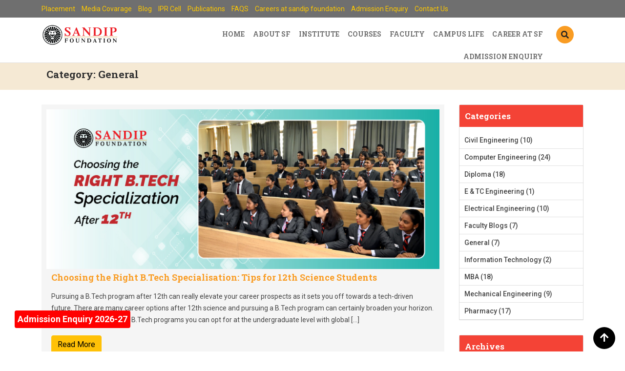

--- FILE ---
content_type: text/html; charset=UTF-8
request_url: https://www.sandipfoundation.org/blog/category/general/
body_size: 148639
content:
<!doctype html>
<html lang="en-US">
<head>
	<meta charset="UTF-8">
	<meta name="viewport" content="width=device-width, initial-scale=1.0">
	<meta name="google-site-verification" content="n8bWmd6lU1yrDV7jyjFgO52Pv8AQjVtotuba1Lfv6as" />
	<link rel="profile" href="https://gmpg.org/xfn/11" />
	<link rel="stylesheet" href="https://www.sandipfoundation.org/blog/wp-content/themes/sfblog/customstyle.css" type="text/css" media="screen" />
	<link rel="stylesheet" href="https://www.sandipfoundation.org/blog/wp-content/themes/sfblog/assets/animate.css" type="text/css" media="screen" />
	<meta name='robots' content='index, follow, max-image-preview:large, max-snippet:-1, max-video-preview:-1' />
<noscript><style>#preloader{display:none;}</style></noscript>
	<!-- This site is optimized with the Yoast SEO plugin v19.8 - https://yoast.com/wordpress/plugins/seo/ -->
	<title>General Archives - Best Engineering &amp; Top MBA Colleges in Nashik, India</title>
	<link rel="canonical" href="https://www.sandipfoundation.org/blog/category/general/" />
	<link rel="next" href="https://www.sandipfoundation.org/blog/category/general/page/2/" />
	<meta property="og:locale" content="en_US" />
	<meta property="og:type" content="article" />
	<meta property="og:title" content="General Archives - Best Engineering &amp; Top MBA Colleges in Nashik, India" />
	<meta property="og:url" content="https://www.sandipfoundation.org/blog/category/general/" />
	<meta property="og:site_name" content="Best Engineering &amp; Top MBA Colleges in Nashik, India" />
	<meta name="twitter:card" content="summary_large_image" />
	<script type="application/ld+json" class="yoast-schema-graph">{"@context":"https://schema.org","@graph":[{"@type":"CollectionPage","@id":"https://www.sandipfoundation.org/blog/category/general/","url":"https://www.sandipfoundation.org/blog/category/general/","name":"General Archives - Best Engineering &amp; Top MBA Colleges in Nashik, India","isPartOf":{"@id":"https://www.sandipfoundation.org/blog/#website"},"primaryImageOfPage":{"@id":"https://www.sandipfoundation.org/blog/category/general/#primaryimage"},"image":{"@id":"https://www.sandipfoundation.org/blog/category/general/#primaryimage"},"thumbnailUrl":"https://www.sandipfoundation.org/blog/wp-content/uploads/2025/07/B.Tech-Specialisation-after-12th.jpg","breadcrumb":{"@id":"https://www.sandipfoundation.org/blog/category/general/#breadcrumb"},"inLanguage":"en-US"},{"@type":"ImageObject","inLanguage":"en-US","@id":"https://www.sandipfoundation.org/blog/category/general/#primaryimage","url":"https://www.sandipfoundation.org/blog/wp-content/uploads/2025/07/B.Tech-Specialisation-after-12th.jpg","contentUrl":"https://www.sandipfoundation.org/blog/wp-content/uploads/2025/07/B.Tech-Specialisation-after-12th.jpg","width":825,"height":335,"caption":"Choosing the Right B.Tech Specialisation: Tips for 12th Science Students"},{"@type":"BreadcrumbList","@id":"https://www.sandipfoundation.org/blog/category/general/#breadcrumb","itemListElement":[{"@type":"ListItem","position":1,"name":"Home","item":"https://www.sandipfoundation.org/blog/"},{"@type":"ListItem","position":2,"name":"General"}]},{"@type":"WebSite","@id":"https://www.sandipfoundation.org/blog/#website","url":"https://www.sandipfoundation.org/blog/","name":"Best Engineering &amp; Top MBA Colleges in Nashik, India","description":"","potentialAction":[{"@type":"SearchAction","target":{"@type":"EntryPoint","urlTemplate":"https://www.sandipfoundation.org/blog/?s={search_term_string}"},"query-input":"required name=search_term_string"}],"inLanguage":"en-US"}]}</script>
	<!-- / Yoast SEO plugin. -->


<link rel='dns-prefetch' href='//fonts.googleapis.com' />
<link rel='dns-prefetch' href='//s.w.org' />
<link rel='preconnect' href='https://fonts.gstatic.com' crossorigin />
<link rel="alternate" type="application/rss+xml" title="Best Engineering &amp; Top MBA Colleges in Nashik, India &raquo; Feed" href="https://www.sandipfoundation.org/blog/feed/" />
<link rel="alternate" type="application/rss+xml" title="Best Engineering &amp; Top MBA Colleges in Nashik, India &raquo; Comments Feed" href="https://www.sandipfoundation.org/blog/comments/feed/" />
<link rel="alternate" type="application/rss+xml" title="Best Engineering &amp; Top MBA Colleges in Nashik, India &raquo; General Category Feed" href="https://www.sandipfoundation.org/blog/category/general/feed/" />
<script type="text/javascript">
window._wpemojiSettings = {"baseUrl":"https:\/\/s.w.org\/images\/core\/emoji\/14.0.0\/72x72\/","ext":".png","svgUrl":"https:\/\/s.w.org\/images\/core\/emoji\/14.0.0\/svg\/","svgExt":".svg","source":{"concatemoji":"https:\/\/www.sandipfoundation.org\/blog\/wp-includes\/js\/wp-emoji-release.min.js?ver=6.0.2"}};
/*! This file is auto-generated */
!function(e,a,t){var n,r,o,i=a.createElement("canvas"),p=i.getContext&&i.getContext("2d");function s(e,t){var a=String.fromCharCode,e=(p.clearRect(0,0,i.width,i.height),p.fillText(a.apply(this,e),0,0),i.toDataURL());return p.clearRect(0,0,i.width,i.height),p.fillText(a.apply(this,t),0,0),e===i.toDataURL()}function c(e){var t=a.createElement("script");t.src=e,t.defer=t.type="text/javascript",a.getElementsByTagName("head")[0].appendChild(t)}for(o=Array("flag","emoji"),t.supports={everything:!0,everythingExceptFlag:!0},r=0;r<o.length;r++)t.supports[o[r]]=function(e){if(!p||!p.fillText)return!1;switch(p.textBaseline="top",p.font="600 32px Arial",e){case"flag":return s([127987,65039,8205,9895,65039],[127987,65039,8203,9895,65039])?!1:!s([55356,56826,55356,56819],[55356,56826,8203,55356,56819])&&!s([55356,57332,56128,56423,56128,56418,56128,56421,56128,56430,56128,56423,56128,56447],[55356,57332,8203,56128,56423,8203,56128,56418,8203,56128,56421,8203,56128,56430,8203,56128,56423,8203,56128,56447]);case"emoji":return!s([129777,127995,8205,129778,127999],[129777,127995,8203,129778,127999])}return!1}(o[r]),t.supports.everything=t.supports.everything&&t.supports[o[r]],"flag"!==o[r]&&(t.supports.everythingExceptFlag=t.supports.everythingExceptFlag&&t.supports[o[r]]);t.supports.everythingExceptFlag=t.supports.everythingExceptFlag&&!t.supports.flag,t.DOMReady=!1,t.readyCallback=function(){t.DOMReady=!0},t.supports.everything||(n=function(){t.readyCallback()},a.addEventListener?(a.addEventListener("DOMContentLoaded",n,!1),e.addEventListener("load",n,!1)):(e.attachEvent("onload",n),a.attachEvent("onreadystatechange",function(){"complete"===a.readyState&&t.readyCallback()})),(e=t.source||{}).concatemoji?c(e.concatemoji):e.wpemoji&&e.twemoji&&(c(e.twemoji),c(e.wpemoji)))}(window,document,window._wpemojiSettings);
</script>
<style type="text/css">
img.wp-smiley,
img.emoji {
	display: inline !important;
	border: none !important;
	box-shadow: none !important;
	height: 1em !important;
	width: 1em !important;
	margin: 0 0.07em !important;
	vertical-align: -0.1em !important;
	background: none !important;
	padding: 0 !important;
}
</style>
	<link rel='stylesheet' id='wp-block-library-css'  href='https://www.sandipfoundation.org/blog/wp-includes/css/dist/block-library/style.min.css?ver=6.0.2' type='text/css' media='all' />
<style id='wp-block-library-theme-inline-css' type='text/css'>
.wp-block-audio figcaption{color:#555;font-size:13px;text-align:center}.is-dark-theme .wp-block-audio figcaption{color:hsla(0,0%,100%,.65)}.wp-block-code{border:1px solid #ccc;border-radius:4px;font-family:Menlo,Consolas,monaco,monospace;padding:.8em 1em}.wp-block-embed figcaption{color:#555;font-size:13px;text-align:center}.is-dark-theme .wp-block-embed figcaption{color:hsla(0,0%,100%,.65)}.blocks-gallery-caption{color:#555;font-size:13px;text-align:center}.is-dark-theme .blocks-gallery-caption{color:hsla(0,0%,100%,.65)}.wp-block-image figcaption{color:#555;font-size:13px;text-align:center}.is-dark-theme .wp-block-image figcaption{color:hsla(0,0%,100%,.65)}.wp-block-pullquote{border-top:4px solid;border-bottom:4px solid;margin-bottom:1.75em;color:currentColor}.wp-block-pullquote__citation,.wp-block-pullquote cite,.wp-block-pullquote footer{color:currentColor;text-transform:uppercase;font-size:.8125em;font-style:normal}.wp-block-quote{border-left:.25em solid;margin:0 0 1.75em;padding-left:1em}.wp-block-quote cite,.wp-block-quote footer{color:currentColor;font-size:.8125em;position:relative;font-style:normal}.wp-block-quote.has-text-align-right{border-left:none;border-right:.25em solid;padding-left:0;padding-right:1em}.wp-block-quote.has-text-align-center{border:none;padding-left:0}.wp-block-quote.is-large,.wp-block-quote.is-style-large,.wp-block-quote.is-style-plain{border:none}.wp-block-search .wp-block-search__label{font-weight:700}:where(.wp-block-group.has-background){padding:1.25em 2.375em}.wp-block-separator.has-css-opacity{opacity:.4}.wp-block-separator{border:none;border-bottom:2px solid;margin-left:auto;margin-right:auto}.wp-block-separator.has-alpha-channel-opacity{opacity:1}.wp-block-separator:not(.is-style-wide):not(.is-style-dots){width:100px}.wp-block-separator.has-background:not(.is-style-dots){border-bottom:none;height:1px}.wp-block-separator.has-background:not(.is-style-wide):not(.is-style-dots){height:2px}.wp-block-table thead{border-bottom:3px solid}.wp-block-table tfoot{border-top:3px solid}.wp-block-table td,.wp-block-table th{padding:.5em;border:1px solid;word-break:normal}.wp-block-table figcaption{color:#555;font-size:13px;text-align:center}.is-dark-theme .wp-block-table figcaption{color:hsla(0,0%,100%,.65)}.wp-block-video figcaption{color:#555;font-size:13px;text-align:center}.is-dark-theme .wp-block-video figcaption{color:hsla(0,0%,100%,.65)}.wp-block-template-part.has-background{padding:1.25em 2.375em;margin-top:0;margin-bottom:0}
</style>
<style id='global-styles-inline-css' type='text/css'>
body{--wp--preset--color--black: #000000;--wp--preset--color--cyan-bluish-gray: #abb8c3;--wp--preset--color--white: #ffffff;--wp--preset--color--pale-pink: #f78da7;--wp--preset--color--vivid-red: #cf2e2e;--wp--preset--color--luminous-vivid-orange: #ff6900;--wp--preset--color--luminous-vivid-amber: #fcb900;--wp--preset--color--light-green-cyan: #7bdcb5;--wp--preset--color--vivid-green-cyan: #00d084;--wp--preset--color--pale-cyan-blue: #8ed1fc;--wp--preset--color--vivid-cyan-blue: #0693e3;--wp--preset--color--vivid-purple: #9b51e0;--wp--preset--gradient--vivid-cyan-blue-to-vivid-purple: linear-gradient(135deg,rgba(6,147,227,1) 0%,rgb(155,81,224) 100%);--wp--preset--gradient--light-green-cyan-to-vivid-green-cyan: linear-gradient(135deg,rgb(122,220,180) 0%,rgb(0,208,130) 100%);--wp--preset--gradient--luminous-vivid-amber-to-luminous-vivid-orange: linear-gradient(135deg,rgba(252,185,0,1) 0%,rgba(255,105,0,1) 100%);--wp--preset--gradient--luminous-vivid-orange-to-vivid-red: linear-gradient(135deg,rgba(255,105,0,1) 0%,rgb(207,46,46) 100%);--wp--preset--gradient--very-light-gray-to-cyan-bluish-gray: linear-gradient(135deg,rgb(238,238,238) 0%,rgb(169,184,195) 100%);--wp--preset--gradient--cool-to-warm-spectrum: linear-gradient(135deg,rgb(74,234,220) 0%,rgb(151,120,209) 20%,rgb(207,42,186) 40%,rgb(238,44,130) 60%,rgb(251,105,98) 80%,rgb(254,248,76) 100%);--wp--preset--gradient--blush-light-purple: linear-gradient(135deg,rgb(255,206,236) 0%,rgb(152,150,240) 100%);--wp--preset--gradient--blush-bordeaux: linear-gradient(135deg,rgb(254,205,165) 0%,rgb(254,45,45) 50%,rgb(107,0,62) 100%);--wp--preset--gradient--luminous-dusk: linear-gradient(135deg,rgb(255,203,112) 0%,rgb(199,81,192) 50%,rgb(65,88,208) 100%);--wp--preset--gradient--pale-ocean: linear-gradient(135deg,rgb(255,245,203) 0%,rgb(182,227,212) 50%,rgb(51,167,181) 100%);--wp--preset--gradient--electric-grass: linear-gradient(135deg,rgb(202,248,128) 0%,rgb(113,206,126) 100%);--wp--preset--gradient--midnight: linear-gradient(135deg,rgb(2,3,129) 0%,rgb(40,116,252) 100%);--wp--preset--duotone--dark-grayscale: url('#wp-duotone-dark-grayscale');--wp--preset--duotone--grayscale: url('#wp-duotone-grayscale');--wp--preset--duotone--purple-yellow: url('#wp-duotone-purple-yellow');--wp--preset--duotone--blue-red: url('#wp-duotone-blue-red');--wp--preset--duotone--midnight: url('#wp-duotone-midnight');--wp--preset--duotone--magenta-yellow: url('#wp-duotone-magenta-yellow');--wp--preset--duotone--purple-green: url('#wp-duotone-purple-green');--wp--preset--duotone--blue-orange: url('#wp-duotone-blue-orange');--wp--preset--font-size--small: 13px;--wp--preset--font-size--medium: 20px;--wp--preset--font-size--large: 36px;--wp--preset--font-size--x-large: 42px;}.has-black-color{color: var(--wp--preset--color--black) !important;}.has-cyan-bluish-gray-color{color: var(--wp--preset--color--cyan-bluish-gray) !important;}.has-white-color{color: var(--wp--preset--color--white) !important;}.has-pale-pink-color{color: var(--wp--preset--color--pale-pink) !important;}.has-vivid-red-color{color: var(--wp--preset--color--vivid-red) !important;}.has-luminous-vivid-orange-color{color: var(--wp--preset--color--luminous-vivid-orange) !important;}.has-luminous-vivid-amber-color{color: var(--wp--preset--color--luminous-vivid-amber) !important;}.has-light-green-cyan-color{color: var(--wp--preset--color--light-green-cyan) !important;}.has-vivid-green-cyan-color{color: var(--wp--preset--color--vivid-green-cyan) !important;}.has-pale-cyan-blue-color{color: var(--wp--preset--color--pale-cyan-blue) !important;}.has-vivid-cyan-blue-color{color: var(--wp--preset--color--vivid-cyan-blue) !important;}.has-vivid-purple-color{color: var(--wp--preset--color--vivid-purple) !important;}.has-black-background-color{background-color: var(--wp--preset--color--black) !important;}.has-cyan-bluish-gray-background-color{background-color: var(--wp--preset--color--cyan-bluish-gray) !important;}.has-white-background-color{background-color: var(--wp--preset--color--white) !important;}.has-pale-pink-background-color{background-color: var(--wp--preset--color--pale-pink) !important;}.has-vivid-red-background-color{background-color: var(--wp--preset--color--vivid-red) !important;}.has-luminous-vivid-orange-background-color{background-color: var(--wp--preset--color--luminous-vivid-orange) !important;}.has-luminous-vivid-amber-background-color{background-color: var(--wp--preset--color--luminous-vivid-amber) !important;}.has-light-green-cyan-background-color{background-color: var(--wp--preset--color--light-green-cyan) !important;}.has-vivid-green-cyan-background-color{background-color: var(--wp--preset--color--vivid-green-cyan) !important;}.has-pale-cyan-blue-background-color{background-color: var(--wp--preset--color--pale-cyan-blue) !important;}.has-vivid-cyan-blue-background-color{background-color: var(--wp--preset--color--vivid-cyan-blue) !important;}.has-vivid-purple-background-color{background-color: var(--wp--preset--color--vivid-purple) !important;}.has-black-border-color{border-color: var(--wp--preset--color--black) !important;}.has-cyan-bluish-gray-border-color{border-color: var(--wp--preset--color--cyan-bluish-gray) !important;}.has-white-border-color{border-color: var(--wp--preset--color--white) !important;}.has-pale-pink-border-color{border-color: var(--wp--preset--color--pale-pink) !important;}.has-vivid-red-border-color{border-color: var(--wp--preset--color--vivid-red) !important;}.has-luminous-vivid-orange-border-color{border-color: var(--wp--preset--color--luminous-vivid-orange) !important;}.has-luminous-vivid-amber-border-color{border-color: var(--wp--preset--color--luminous-vivid-amber) !important;}.has-light-green-cyan-border-color{border-color: var(--wp--preset--color--light-green-cyan) !important;}.has-vivid-green-cyan-border-color{border-color: var(--wp--preset--color--vivid-green-cyan) !important;}.has-pale-cyan-blue-border-color{border-color: var(--wp--preset--color--pale-cyan-blue) !important;}.has-vivid-cyan-blue-border-color{border-color: var(--wp--preset--color--vivid-cyan-blue) !important;}.has-vivid-purple-border-color{border-color: var(--wp--preset--color--vivid-purple) !important;}.has-vivid-cyan-blue-to-vivid-purple-gradient-background{background: var(--wp--preset--gradient--vivid-cyan-blue-to-vivid-purple) !important;}.has-light-green-cyan-to-vivid-green-cyan-gradient-background{background: var(--wp--preset--gradient--light-green-cyan-to-vivid-green-cyan) !important;}.has-luminous-vivid-amber-to-luminous-vivid-orange-gradient-background{background: var(--wp--preset--gradient--luminous-vivid-amber-to-luminous-vivid-orange) !important;}.has-luminous-vivid-orange-to-vivid-red-gradient-background{background: var(--wp--preset--gradient--luminous-vivid-orange-to-vivid-red) !important;}.has-very-light-gray-to-cyan-bluish-gray-gradient-background{background: var(--wp--preset--gradient--very-light-gray-to-cyan-bluish-gray) !important;}.has-cool-to-warm-spectrum-gradient-background{background: var(--wp--preset--gradient--cool-to-warm-spectrum) !important;}.has-blush-light-purple-gradient-background{background: var(--wp--preset--gradient--blush-light-purple) !important;}.has-blush-bordeaux-gradient-background{background: var(--wp--preset--gradient--blush-bordeaux) !important;}.has-luminous-dusk-gradient-background{background: var(--wp--preset--gradient--luminous-dusk) !important;}.has-pale-ocean-gradient-background{background: var(--wp--preset--gradient--pale-ocean) !important;}.has-electric-grass-gradient-background{background: var(--wp--preset--gradient--electric-grass) !important;}.has-midnight-gradient-background{background: var(--wp--preset--gradient--midnight) !important;}.has-small-font-size{font-size: var(--wp--preset--font-size--small) !important;}.has-medium-font-size{font-size: var(--wp--preset--font-size--medium) !important;}.has-large-font-size{font-size: var(--wp--preset--font-size--large) !important;}.has-x-large-font-size{font-size: var(--wp--preset--font-size--x-large) !important;}
</style>
<style id='extendify-utilities-inline-css' type='text/css'>
.ext-absolute{position:absolute!important}.ext-relative{position:relative!important}.ext-top-base{top:var(--wp--style--block-gap,1.75rem)!important}.ext-top-lg{top:var(--extendify--spacing--large)!important}.ext--top-base{top:calc(var(--wp--style--block-gap, 1.75rem)*-1)!important}.ext--top-lg{top:calc(var(--extendify--spacing--large)*-1)!important}.ext-right-base{right:var(--wp--style--block-gap,1.75rem)!important}.ext-right-lg{right:var(--extendify--spacing--large)!important}.ext--right-base{right:calc(var(--wp--style--block-gap, 1.75rem)*-1)!important}.ext--right-lg{right:calc(var(--extendify--spacing--large)*-1)!important}.ext-bottom-base{bottom:var(--wp--style--block-gap,1.75rem)!important}.ext-bottom-lg{bottom:var(--extendify--spacing--large)!important}.ext--bottom-base{bottom:calc(var(--wp--style--block-gap, 1.75rem)*-1)!important}.ext--bottom-lg{bottom:calc(var(--extendify--spacing--large)*-1)!important}.ext-left-base{left:var(--wp--style--block-gap,1.75rem)!important}.ext-left-lg{left:var(--extendify--spacing--large)!important}.ext--left-base{left:calc(var(--wp--style--block-gap, 1.75rem)*-1)!important}.ext--left-lg{left:calc(var(--extendify--spacing--large)*-1)!important}.ext-order-1{order:1!important}.ext-order-2{order:2!important}.ext-col-auto{grid-column:auto!important}.ext-col-span-1{grid-column:span 1/span 1!important}.ext-col-span-2{grid-column:span 2/span 2!important}.ext-col-span-3{grid-column:span 3/span 3!important}.ext-col-span-4{grid-column:span 4/span 4!important}.ext-col-span-5{grid-column:span 5/span 5!important}.ext-col-span-6{grid-column:span 6/span 6!important}.ext-col-span-7{grid-column:span 7/span 7!important}.ext-col-span-8{grid-column:span 8/span 8!important}.ext-col-span-9{grid-column:span 9/span 9!important}.ext-col-span-10{grid-column:span 10/span 10!important}.ext-col-span-11{grid-column:span 11/span 11!important}.ext-col-span-12{grid-column:span 12/span 12!important}.ext-col-span-full{grid-column:1/-1!important}.ext-col-start-1{grid-column-start:1!important}.ext-col-start-2{grid-column-start:2!important}.ext-col-start-3{grid-column-start:3!important}.ext-col-start-4{grid-column-start:4!important}.ext-col-start-5{grid-column-start:5!important}.ext-col-start-6{grid-column-start:6!important}.ext-col-start-7{grid-column-start:7!important}.ext-col-start-8{grid-column-start:8!important}.ext-col-start-9{grid-column-start:9!important}.ext-col-start-10{grid-column-start:10!important}.ext-col-start-11{grid-column-start:11!important}.ext-col-start-12{grid-column-start:12!important}.ext-col-start-13{grid-column-start:13!important}.ext-col-start-auto{grid-column-start:auto!important}.ext-col-end-1{grid-column-end:1!important}.ext-col-end-2{grid-column-end:2!important}.ext-col-end-3{grid-column-end:3!important}.ext-col-end-4{grid-column-end:4!important}.ext-col-end-5{grid-column-end:5!important}.ext-col-end-6{grid-column-end:6!important}.ext-col-end-7{grid-column-end:7!important}.ext-col-end-8{grid-column-end:8!important}.ext-col-end-9{grid-column-end:9!important}.ext-col-end-10{grid-column-end:10!important}.ext-col-end-11{grid-column-end:11!important}.ext-col-end-12{grid-column-end:12!important}.ext-col-end-13{grid-column-end:13!important}.ext-col-end-auto{grid-column-end:auto!important}.ext-row-auto{grid-row:auto!important}.ext-row-span-1{grid-row:span 1/span 1!important}.ext-row-span-2{grid-row:span 2/span 2!important}.ext-row-span-3{grid-row:span 3/span 3!important}.ext-row-span-4{grid-row:span 4/span 4!important}.ext-row-span-5{grid-row:span 5/span 5!important}.ext-row-span-6{grid-row:span 6/span 6!important}.ext-row-span-full{grid-row:1/-1!important}.ext-row-start-1{grid-row-start:1!important}.ext-row-start-2{grid-row-start:2!important}.ext-row-start-3{grid-row-start:3!important}.ext-row-start-4{grid-row-start:4!important}.ext-row-start-5{grid-row-start:5!important}.ext-row-start-6{grid-row-start:6!important}.ext-row-start-7{grid-row-start:7!important}.ext-row-start-auto{grid-row-start:auto!important}.ext-row-end-1{grid-row-end:1!important}.ext-row-end-2{grid-row-end:2!important}.ext-row-end-3{grid-row-end:3!important}.ext-row-end-4{grid-row-end:4!important}.ext-row-end-5{grid-row-end:5!important}.ext-row-end-6{grid-row-end:6!important}.ext-row-end-7{grid-row-end:7!important}.ext-row-end-auto{grid-row-end:auto!important}.ext-m-0:not([style*=margin]){margin:0!important}.ext-m-auto:not([style*=margin]){margin:auto!important}.ext-m-base:not([style*=margin]){margin:var(--wp--style--block-gap,1.75rem)!important}.ext-m-lg:not([style*=margin]){margin:var(--extendify--spacing--large)!important}.ext--m-base:not([style*=margin]){margin:calc(var(--wp--style--block-gap, 1.75rem)*-1)!important}.ext--m-lg:not([style*=margin]){margin:calc(var(--extendify--spacing--large)*-1)!important}.ext-mx-0:not([style*=margin]){margin-left:0!important;margin-right:0!important}.ext-mx-auto:not([style*=margin]){margin-left:auto!important;margin-right:auto!important}.ext-mx-base:not([style*=margin]){margin-left:var(--wp--style--block-gap,1.75rem)!important;margin-right:var(--wp--style--block-gap,1.75rem)!important}.ext-mx-lg:not([style*=margin]){margin-left:var(--extendify--spacing--large)!important;margin-right:var(--extendify--spacing--large)!important}.ext--mx-base:not([style*=margin]){margin-left:calc(var(--wp--style--block-gap, 1.75rem)*-1)!important;margin-right:calc(var(--wp--style--block-gap, 1.75rem)*-1)!important}.ext--mx-lg:not([style*=margin]){margin-left:calc(var(--extendify--spacing--large)*-1)!important;margin-right:calc(var(--extendify--spacing--large)*-1)!important}.ext-my-0:not([style*=margin]){margin-bottom:0!important;margin-top:0!important}.ext-my-auto:not([style*=margin]){margin-bottom:auto!important;margin-top:auto!important}.ext-my-base:not([style*=margin]){margin-bottom:var(--wp--style--block-gap,1.75rem)!important;margin-top:var(--wp--style--block-gap,1.75rem)!important}.ext-my-lg:not([style*=margin]){margin-bottom:var(--extendify--spacing--large)!important;margin-top:var(--extendify--spacing--large)!important}.ext--my-base:not([style*=margin]){margin-bottom:calc(var(--wp--style--block-gap, 1.75rem)*-1)!important;margin-top:calc(var(--wp--style--block-gap, 1.75rem)*-1)!important}.ext--my-lg:not([style*=margin]){margin-bottom:calc(var(--extendify--spacing--large)*-1)!important;margin-top:calc(var(--extendify--spacing--large)*-1)!important}.ext-mt-0:not([style*=margin]){margin-top:0!important}.ext-mt-auto:not([style*=margin]){margin-top:auto!important}.ext-mt-base:not([style*=margin]){margin-top:var(--wp--style--block-gap,1.75rem)!important}.ext-mt-lg:not([style*=margin]){margin-top:var(--extendify--spacing--large)!important}.ext--mt-base:not([style*=margin]){margin-top:calc(var(--wp--style--block-gap, 1.75rem)*-1)!important}.ext--mt-lg:not([style*=margin]){margin-top:calc(var(--extendify--spacing--large)*-1)!important}.ext-mr-0:not([style*=margin]){margin-right:0!important}.ext-mr-auto:not([style*=margin]){margin-right:auto!important}.ext-mr-base:not([style*=margin]){margin-right:var(--wp--style--block-gap,1.75rem)!important}.ext-mr-lg:not([style*=margin]){margin-right:var(--extendify--spacing--large)!important}.ext--mr-base:not([style*=margin]){margin-right:calc(var(--wp--style--block-gap, 1.75rem)*-1)!important}.ext--mr-lg:not([style*=margin]){margin-right:calc(var(--extendify--spacing--large)*-1)!important}.ext-mb-0:not([style*=margin]){margin-bottom:0!important}.ext-mb-auto:not([style*=margin]){margin-bottom:auto!important}.ext-mb-base:not([style*=margin]){margin-bottom:var(--wp--style--block-gap,1.75rem)!important}.ext-mb-lg:not([style*=margin]){margin-bottom:var(--extendify--spacing--large)!important}.ext--mb-base:not([style*=margin]){margin-bottom:calc(var(--wp--style--block-gap, 1.75rem)*-1)!important}.ext--mb-lg:not([style*=margin]){margin-bottom:calc(var(--extendify--spacing--large)*-1)!important}.ext-ml-0:not([style*=margin]){margin-left:0!important}.ext-ml-auto:not([style*=margin]){margin-left:auto!important}.ext-ml-base:not([style*=margin]){margin-left:var(--wp--style--block-gap,1.75rem)!important}.ext-ml-lg:not([style*=margin]){margin-left:var(--extendify--spacing--large)!important}.ext--ml-base:not([style*=margin]){margin-left:calc(var(--wp--style--block-gap, 1.75rem)*-1)!important}.ext--ml-lg:not([style*=margin]){margin-left:calc(var(--extendify--spacing--large)*-1)!important}.ext-block{display:block!important}.ext-inline-block{display:inline-block!important}.ext-inline{display:inline!important}.ext-flex{display:flex!important}.ext-inline-flex{display:inline-flex!important}.ext-grid{display:grid!important}.ext-inline-grid{display:inline-grid!important}.ext-hidden{display:none!important}.ext-w-auto{width:auto!important}.ext-w-full{width:100%!important}.ext-max-w-full{max-width:100%!important}.ext-flex-1{flex:1 1 0%!important}.ext-flex-auto{flex:1 1 auto!important}.ext-flex-initial{flex:0 1 auto!important}.ext-flex-none{flex:none!important}.ext-flex-shrink-0{flex-shrink:0!important}.ext-flex-shrink{flex-shrink:1!important}.ext-flex-grow-0{flex-grow:0!important}.ext-flex-grow{flex-grow:1!important}.ext-list-none{list-style-type:none!important}.ext-grid-cols-1{grid-template-columns:repeat(1,minmax(0,1fr))!important}.ext-grid-cols-2{grid-template-columns:repeat(2,minmax(0,1fr))!important}.ext-grid-cols-3{grid-template-columns:repeat(3,minmax(0,1fr))!important}.ext-grid-cols-4{grid-template-columns:repeat(4,minmax(0,1fr))!important}.ext-grid-cols-5{grid-template-columns:repeat(5,minmax(0,1fr))!important}.ext-grid-cols-6{grid-template-columns:repeat(6,minmax(0,1fr))!important}.ext-grid-cols-7{grid-template-columns:repeat(7,minmax(0,1fr))!important}.ext-grid-cols-8{grid-template-columns:repeat(8,minmax(0,1fr))!important}.ext-grid-cols-9{grid-template-columns:repeat(9,minmax(0,1fr))!important}.ext-grid-cols-10{grid-template-columns:repeat(10,minmax(0,1fr))!important}.ext-grid-cols-11{grid-template-columns:repeat(11,minmax(0,1fr))!important}.ext-grid-cols-12{grid-template-columns:repeat(12,minmax(0,1fr))!important}.ext-grid-cols-none{grid-template-columns:none!important}.ext-grid-rows-1{grid-template-rows:repeat(1,minmax(0,1fr))!important}.ext-grid-rows-2{grid-template-rows:repeat(2,minmax(0,1fr))!important}.ext-grid-rows-3{grid-template-rows:repeat(3,minmax(0,1fr))!important}.ext-grid-rows-4{grid-template-rows:repeat(4,minmax(0,1fr))!important}.ext-grid-rows-5{grid-template-rows:repeat(5,minmax(0,1fr))!important}.ext-grid-rows-6{grid-template-rows:repeat(6,minmax(0,1fr))!important}.ext-grid-rows-none{grid-template-rows:none!important}.ext-flex-row{flex-direction:row!important}.ext-flex-row-reverse{flex-direction:row-reverse!important}.ext-flex-col{flex-direction:column!important}.ext-flex-col-reverse{flex-direction:column-reverse!important}.ext-flex-wrap{flex-wrap:wrap!important}.ext-flex-wrap-reverse{flex-wrap:wrap-reverse!important}.ext-flex-nowrap{flex-wrap:nowrap!important}.ext-items-start{align-items:flex-start!important}.ext-items-end{align-items:flex-end!important}.ext-items-center{align-items:center!important}.ext-items-baseline{align-items:baseline!important}.ext-items-stretch{align-items:stretch!important}.ext-justify-start{justify-content:flex-start!important}.ext-justify-end{justify-content:flex-end!important}.ext-justify-center{justify-content:center!important}.ext-justify-between{justify-content:space-between!important}.ext-justify-around{justify-content:space-around!important}.ext-justify-evenly{justify-content:space-evenly!important}.ext-justify-items-start{justify-items:start!important}.ext-justify-items-end{justify-items:end!important}.ext-justify-items-center{justify-items:center!important}.ext-justify-items-stretch{justify-items:stretch!important}.ext-gap-0{gap:0!important}.ext-gap-base{gap:var(--wp--style--block-gap,1.75rem)!important}.ext-gap-lg{gap:var(--extendify--spacing--large)!important}.ext-gap-x-0{-moz-column-gap:0!important;column-gap:0!important}.ext-gap-x-base{-moz-column-gap:var(--wp--style--block-gap,1.75rem)!important;column-gap:var(--wp--style--block-gap,1.75rem)!important}.ext-gap-x-lg{-moz-column-gap:var(--extendify--spacing--large)!important;column-gap:var(--extendify--spacing--large)!important}.ext-gap-y-0{row-gap:0!important}.ext-gap-y-base{row-gap:var(--wp--style--block-gap,1.75rem)!important}.ext-gap-y-lg{row-gap:var(--extendify--spacing--large)!important}.ext-justify-self-auto{justify-self:auto!important}.ext-justify-self-start{justify-self:start!important}.ext-justify-self-end{justify-self:end!important}.ext-justify-self-center{justify-self:center!important}.ext-justify-self-stretch{justify-self:stretch!important}.ext-rounded-none{border-radius:0!important}.ext-rounded-full{border-radius:9999px!important}.ext-rounded-t-none{border-top-left-radius:0!important;border-top-right-radius:0!important}.ext-rounded-t-full{border-top-left-radius:9999px!important;border-top-right-radius:9999px!important}.ext-rounded-r-none{border-bottom-right-radius:0!important;border-top-right-radius:0!important}.ext-rounded-r-full{border-bottom-right-radius:9999px!important;border-top-right-radius:9999px!important}.ext-rounded-b-none{border-bottom-left-radius:0!important;border-bottom-right-radius:0!important}.ext-rounded-b-full{border-bottom-left-radius:9999px!important;border-bottom-right-radius:9999px!important}.ext-rounded-l-none{border-bottom-left-radius:0!important;border-top-left-radius:0!important}.ext-rounded-l-full{border-bottom-left-radius:9999px!important;border-top-left-radius:9999px!important}.ext-rounded-tl-none{border-top-left-radius:0!important}.ext-rounded-tl-full{border-top-left-radius:9999px!important}.ext-rounded-tr-none{border-top-right-radius:0!important}.ext-rounded-tr-full{border-top-right-radius:9999px!important}.ext-rounded-br-none{border-bottom-right-radius:0!important}.ext-rounded-br-full{border-bottom-right-radius:9999px!important}.ext-rounded-bl-none{border-bottom-left-radius:0!important}.ext-rounded-bl-full{border-bottom-left-radius:9999px!important}.ext-border-0{border-width:0!important}.ext-border-t-0{border-top-width:0!important}.ext-border-r-0{border-right-width:0!important}.ext-border-b-0{border-bottom-width:0!important}.ext-border-l-0{border-left-width:0!important}.ext-p-0:not([style*=padding]){padding:0!important}.ext-p-base:not([style*=padding]){padding:var(--wp--style--block-gap,1.75rem)!important}.ext-p-lg:not([style*=padding]){padding:var(--extendify--spacing--large)!important}.ext-px-0:not([style*=padding]){padding-left:0!important;padding-right:0!important}.ext-px-base:not([style*=padding]){padding-left:var(--wp--style--block-gap,1.75rem)!important;padding-right:var(--wp--style--block-gap,1.75rem)!important}.ext-px-lg:not([style*=padding]){padding-left:var(--extendify--spacing--large)!important;padding-right:var(--extendify--spacing--large)!important}.ext-py-0:not([style*=padding]){padding-bottom:0!important;padding-top:0!important}.ext-py-base:not([style*=padding]){padding-bottom:var(--wp--style--block-gap,1.75rem)!important;padding-top:var(--wp--style--block-gap,1.75rem)!important}.ext-py-lg:not([style*=padding]){padding-bottom:var(--extendify--spacing--large)!important;padding-top:var(--extendify--spacing--large)!important}.ext-pt-0:not([style*=padding]){padding-top:0!important}.ext-pt-base:not([style*=padding]){padding-top:var(--wp--style--block-gap,1.75rem)!important}.ext-pt-lg:not([style*=padding]){padding-top:var(--extendify--spacing--large)!important}.ext-pr-0:not([style*=padding]){padding-right:0!important}.ext-pr-base:not([style*=padding]){padding-right:var(--wp--style--block-gap,1.75rem)!important}.ext-pr-lg:not([style*=padding]){padding-right:var(--extendify--spacing--large)!important}.ext-pb-0:not([style*=padding]){padding-bottom:0!important}.ext-pb-base:not([style*=padding]){padding-bottom:var(--wp--style--block-gap,1.75rem)!important}.ext-pb-lg:not([style*=padding]){padding-bottom:var(--extendify--spacing--large)!important}.ext-pl-0:not([style*=padding]){padding-left:0!important}.ext-pl-base:not([style*=padding]){padding-left:var(--wp--style--block-gap,1.75rem)!important}.ext-pl-lg:not([style*=padding]){padding-left:var(--extendify--spacing--large)!important}.ext-text-left{text-align:left!important}.ext-text-center{text-align:center!important}.ext-text-right{text-align:right!important}.ext-leading-none{line-height:1!important}.ext-leading-tight{line-height:1.25!important}.ext-leading-snug{line-height:1.375!important}.ext-leading-normal{line-height:1.5!important}.ext-leading-relaxed{line-height:1.625!important}.ext-leading-loose{line-height:2!important}.clip-path--rhombus img{-webkit-clip-path:polygon(15% 6%,80% 29%,84% 93%,23% 69%);clip-path:polygon(15% 6%,80% 29%,84% 93%,23% 69%)}.clip-path--diamond img{-webkit-clip-path:polygon(5% 29%,60% 2%,91% 64%,36% 89%);clip-path:polygon(5% 29%,60% 2%,91% 64%,36% 89%)}.clip-path--rhombus-alt img{-webkit-clip-path:polygon(14% 9%,85% 24%,91% 89%,19% 76%);clip-path:polygon(14% 9%,85% 24%,91% 89%,19% 76%)}.wp-block-columns[class*=fullwidth-cols]{margin-bottom:unset}.wp-block-column.editor\:pointer-events-none{margin-bottom:0!important;margin-top:0!important}.is-root-container.block-editor-block-list__layout>[data-align=full]:not(:first-of-type)>.wp-block-column.editor\:pointer-events-none,.is-root-container.block-editor-block-list__layout>[data-align=wide]>.wp-block-column.editor\:pointer-events-none{margin-top:calc(var(--wp--style--block-gap, 28px)*-1)!important}.ext .wp-block-columns .wp-block-column[style*=padding]{padding-left:0!important;padding-right:0!important}.ext .wp-block-columns+.wp-block-columns:not([class*=mt-]):not([class*=my-]):not([style*=margin]){margin-top:0!important}[class*=fullwidth-cols] .wp-block-column:first-child,[class*=fullwidth-cols] .wp-block-group:first-child{margin-top:0}[class*=fullwidth-cols] .wp-block-column:last-child,[class*=fullwidth-cols] .wp-block-group:last-child{margin-bottom:0}[class*=fullwidth-cols] .wp-block-column:first-child>*,[class*=fullwidth-cols] .wp-block-column>:first-child{margin-top:0}.ext .is-not-stacked-on-mobile .wp-block-column,[class*=fullwidth-cols] .wp-block-column>:last-child{margin-bottom:0}.wp-block-columns[class*=fullwidth-cols]:not(.is-not-stacked-on-mobile)>.wp-block-column:not(:last-child){margin-bottom:var(--wp--style--block-gap,1.75rem)}@media (min-width:782px){.wp-block-columns[class*=fullwidth-cols]:not(.is-not-stacked-on-mobile)>.wp-block-column:not(:last-child){margin-bottom:0}}.wp-block-columns[class*=fullwidth-cols].is-not-stacked-on-mobile>.wp-block-column{margin-bottom:0!important}@media (min-width:600px) and (max-width:781px){.wp-block-columns[class*=fullwidth-cols]:not(.is-not-stacked-on-mobile)>.wp-block-column:nth-child(2n){margin-left:var(--wp--style--block-gap,2em)}}@media (max-width:781px){.tablet\:fullwidth-cols.wp-block-columns:not(.is-not-stacked-on-mobile){flex-wrap:wrap}.tablet\:fullwidth-cols.wp-block-columns:not(.is-not-stacked-on-mobile)>.wp-block-column,.tablet\:fullwidth-cols.wp-block-columns:not(.is-not-stacked-on-mobile)>.wp-block-column:not([style*=margin]){margin-left:0!important}.tablet\:fullwidth-cols.wp-block-columns:not(.is-not-stacked-on-mobile)>.wp-block-column{flex-basis:100%!important}}@media (max-width:1079px){.desktop\:fullwidth-cols.wp-block-columns:not(.is-not-stacked-on-mobile){flex-wrap:wrap}.desktop\:fullwidth-cols.wp-block-columns:not(.is-not-stacked-on-mobile)>.wp-block-column,.desktop\:fullwidth-cols.wp-block-columns:not(.is-not-stacked-on-mobile)>.wp-block-column:not([style*=margin]){margin-left:0!important}.desktop\:fullwidth-cols.wp-block-columns:not(.is-not-stacked-on-mobile)>.wp-block-column{flex-basis:100%!important}.desktop\:fullwidth-cols.wp-block-columns:not(.is-not-stacked-on-mobile)>.wp-block-column:not(:last-child){margin-bottom:var(--wp--style--block-gap,1.75rem)!important}}.direction-rtl{direction:rtl}.direction-ltr{direction:ltr}.is-style-inline-list{padding-left:0!important}.is-style-inline-list li{list-style-type:none!important}@media (min-width:782px){.is-style-inline-list li{display:inline!important;margin-right:var(--wp--style--block-gap,1.75rem)!important}}@media (min-width:782px){.is-style-inline-list li:first-child{margin-left:0!important}}@media (min-width:782px){.is-style-inline-list li:last-child{margin-right:0!important}}.bring-to-front{position:relative;z-index:10}.text-stroke{-webkit-text-stroke-color:var(--wp--preset--color--background)}.text-stroke,.text-stroke--primary{-webkit-text-stroke-width:var(
        --wp--custom--typography--text-stroke-width,2px
    )}.text-stroke--primary{-webkit-text-stroke-color:var(--wp--preset--color--primary)}.text-stroke--secondary{-webkit-text-stroke-width:var(
        --wp--custom--typography--text-stroke-width,2px
    );-webkit-text-stroke-color:var(--wp--preset--color--secondary)}.editor\:no-caption .block-editor-rich-text__editable{display:none!important}.editor\:no-inserter .wp-block-column:not(.is-selected)>.block-list-appender,.editor\:no-inserter .wp-block-cover__inner-container>.block-list-appender,.editor\:no-inserter .wp-block-group__inner-container>.block-list-appender,.editor\:no-inserter>.block-list-appender{display:none}.editor\:no-resize .components-resizable-box__handle,.editor\:no-resize .components-resizable-box__handle:after,.editor\:no-resize .components-resizable-box__side-handle:before{display:none;pointer-events:none}.editor\:no-resize .components-resizable-box__container{display:block}.editor\:pointer-events-none{pointer-events:none}.is-style-angled{justify-content:flex-end}.ext .is-style-angled>[class*=_inner-container],.is-style-angled{align-items:center}.is-style-angled .wp-block-cover__image-background,.is-style-angled .wp-block-cover__video-background{-webkit-clip-path:polygon(0 0,30% 0,50% 100%,0 100%);clip-path:polygon(0 0,30% 0,50% 100%,0 100%);z-index:1}@media (min-width:782px){.is-style-angled .wp-block-cover__image-background,.is-style-angled .wp-block-cover__video-background{-webkit-clip-path:polygon(0 0,55% 0,65% 100%,0 100%);clip-path:polygon(0 0,55% 0,65% 100%,0 100%)}}.has-foreground-color{color:var(--wp--preset--color--foreground,#000)!important}.has-foreground-background-color{background-color:var(--wp--preset--color--foreground,#000)!important}.has-background-color{color:var(--wp--preset--color--background,#fff)!important}.has-background-background-color{background-color:var(--wp--preset--color--background,#fff)!important}.has-primary-color{color:var(--wp--preset--color--primary,#4b5563)!important}.has-primary-background-color{background-color:var(--wp--preset--color--primary,#4b5563)!important}.has-secondary-color{color:var(--wp--preset--color--secondary,#9ca3af)!important}.has-secondary-background-color{background-color:var(--wp--preset--color--secondary,#9ca3af)!important}.ext.has-text-color h1,.ext.has-text-color h2,.ext.has-text-color h3,.ext.has-text-color h4,.ext.has-text-color h5,.ext.has-text-color h6,.ext.has-text-color p{color:currentColor}.has-white-color{color:var(--wp--preset--color--white,#fff)!important}.has-black-color{color:var(--wp--preset--color--black,#000)!important}.has-ext-foreground-background-color{background-color:var(
        --wp--preset--color--foreground,var(--wp--preset--color--black,#000)
    )!important}.has-ext-primary-background-color{background-color:var(
        --wp--preset--color--primary,var(--wp--preset--color--cyan-bluish-gray,#000)
    )!important}.wp-block-button__link.has-black-background-color{border-color:var(--wp--preset--color--black,#000)}.wp-block-button__link.has-white-background-color{border-color:var(--wp--preset--color--white,#fff)}.has-ext-small-font-size{font-size:var(--wp--preset--font-size--ext-small)!important}.has-ext-medium-font-size{font-size:var(--wp--preset--font-size--ext-medium)!important}.has-ext-large-font-size{font-size:var(--wp--preset--font-size--ext-large)!important;line-height:1.2}.has-ext-x-large-font-size{font-size:var(--wp--preset--font-size--ext-x-large)!important;line-height:1}.has-ext-xx-large-font-size{font-size:var(--wp--preset--font-size--ext-xx-large)!important;line-height:1}.has-ext-x-large-font-size:not([style*=line-height]),.has-ext-xx-large-font-size:not([style*=line-height]){line-height:1.1}.ext .wp-block-group>*{margin-bottom:0;margin-top:0}.ext .wp-block-group>*+*{margin-bottom:0}.ext .wp-block-group>*+*,.ext h2{margin-top:var(--wp--style--block-gap,1.75rem)}.ext h2{margin-bottom:var(--wp--style--block-gap,1.75rem)}.has-ext-x-large-font-size+h3,.has-ext-x-large-font-size+p{margin-top:.5rem}.ext .wp-block-buttons>.wp-block-button.wp-block-button__width-25{min-width:12rem;width:calc(25% - var(--wp--style--block-gap, .5em)*.75)}.ext .ext-grid>[class*=_inner-container]{display:grid}.ext>[class*=_inner-container]>.ext-grid:not([class*=columns]),.ext>[class*=_inner-container]>.wp-block>.ext-grid:not([class*=columns]){display:initial!important}.ext .ext-grid-cols-1>[class*=_inner-container]{grid-template-columns:repeat(1,minmax(0,1fr))!important}.ext .ext-grid-cols-2>[class*=_inner-container]{grid-template-columns:repeat(2,minmax(0,1fr))!important}.ext .ext-grid-cols-3>[class*=_inner-container]{grid-template-columns:repeat(3,minmax(0,1fr))!important}.ext .ext-grid-cols-4>[class*=_inner-container]{grid-template-columns:repeat(4,minmax(0,1fr))!important}.ext .ext-grid-cols-5>[class*=_inner-container]{grid-template-columns:repeat(5,minmax(0,1fr))!important}.ext .ext-grid-cols-6>[class*=_inner-container]{grid-template-columns:repeat(6,minmax(0,1fr))!important}.ext .ext-grid-cols-7>[class*=_inner-container]{grid-template-columns:repeat(7,minmax(0,1fr))!important}.ext .ext-grid-cols-8>[class*=_inner-container]{grid-template-columns:repeat(8,minmax(0,1fr))!important}.ext .ext-grid-cols-9>[class*=_inner-container]{grid-template-columns:repeat(9,minmax(0,1fr))!important}.ext .ext-grid-cols-10>[class*=_inner-container]{grid-template-columns:repeat(10,minmax(0,1fr))!important}.ext .ext-grid-cols-11>[class*=_inner-container]{grid-template-columns:repeat(11,minmax(0,1fr))!important}.ext .ext-grid-cols-12>[class*=_inner-container]{grid-template-columns:repeat(12,minmax(0,1fr))!important}.ext .ext-grid-cols-13>[class*=_inner-container]{grid-template-columns:repeat(13,minmax(0,1fr))!important}.ext .ext-grid-cols-none>[class*=_inner-container]{grid-template-columns:none!important}.ext .ext-grid-rows-1>[class*=_inner-container]{grid-template-rows:repeat(1,minmax(0,1fr))!important}.ext .ext-grid-rows-2>[class*=_inner-container]{grid-template-rows:repeat(2,minmax(0,1fr))!important}.ext .ext-grid-rows-3>[class*=_inner-container]{grid-template-rows:repeat(3,minmax(0,1fr))!important}.ext .ext-grid-rows-4>[class*=_inner-container]{grid-template-rows:repeat(4,minmax(0,1fr))!important}.ext .ext-grid-rows-5>[class*=_inner-container]{grid-template-rows:repeat(5,minmax(0,1fr))!important}.ext .ext-grid-rows-6>[class*=_inner-container]{grid-template-rows:repeat(6,minmax(0,1fr))!important}.ext .ext-grid-rows-none>[class*=_inner-container]{grid-template-rows:none!important}.ext .ext-items-start>[class*=_inner-container]{align-items:flex-start!important}.ext .ext-items-end>[class*=_inner-container]{align-items:flex-end!important}.ext .ext-items-center>[class*=_inner-container]{align-items:center!important}.ext .ext-items-baseline>[class*=_inner-container]{align-items:baseline!important}.ext .ext-items-stretch>[class*=_inner-container]{align-items:stretch!important}.ext.wp-block-group>:last-child{margin-bottom:0}.ext .wp-block-group__inner-container{padding:0!important}.ext.has-background{padding-left:var(--wp--style--block-gap,1.75rem);padding-right:var(--wp--style--block-gap,1.75rem)}.ext [class*=inner-container]>.alignwide [class*=inner-container],.ext [class*=inner-container]>[data-align=wide] [class*=inner-container]{max-width:var(--responsive--alignwide-width,120rem)}.ext [class*=inner-container]>.alignwide [class*=inner-container]>*,.ext [class*=inner-container]>[data-align=wide] [class*=inner-container]>*{max-width:100%!important}.ext .wp-block-image{position:relative;text-align:center}.ext .wp-block-image img{display:inline-block;vertical-align:middle}body{--extendify--spacing--large:var(
        --wp--custom--spacing--large,clamp(2em,8vw,8em)
    );--wp--preset--font-size--ext-small:1rem;--wp--preset--font-size--ext-medium:1.125rem;--wp--preset--font-size--ext-large:clamp(1.65rem,3.5vw,2.15rem);--wp--preset--font-size--ext-x-large:clamp(3rem,6vw,4.75rem);--wp--preset--font-size--ext-xx-large:clamp(3.25rem,7.5vw,5.75rem);--wp--preset--color--black:#000;--wp--preset--color--white:#fff}.ext *{box-sizing:border-box}.block-editor-block-preview__content-iframe .ext [data-type="core/spacer"] .components-resizable-box__container{background:transparent!important}.block-editor-block-preview__content-iframe .ext [data-type="core/spacer"] .block-library-spacer__resize-container:before{display:none!important}.ext .wp-block-group__inner-container figure.wp-block-gallery.alignfull{margin-bottom:unset;margin-top:unset}.ext .alignwide{margin-left:auto!important;margin-right:auto!important}.is-root-container.block-editor-block-list__layout>[data-align=full]:not(:first-of-type)>.ext-my-0,.is-root-container.block-editor-block-list__layout>[data-align=wide]>.ext-my-0:not([style*=margin]){margin-top:calc(var(--wp--style--block-gap, 28px)*-1)!important}.block-editor-block-preview__content-iframe .preview\:min-h-50{min-height:50vw!important}.block-editor-block-preview__content-iframe .preview\:min-h-60{min-height:60vw!important}.block-editor-block-preview__content-iframe .preview\:min-h-70{min-height:70vw!important}.block-editor-block-preview__content-iframe .preview\:min-h-80{min-height:80vw!important}.block-editor-block-preview__content-iframe .preview\:min-h-100{min-height:100vw!important}.ext-mr-0.alignfull:not([style*=margin]):not([style*=margin]){margin-right:0!important}.ext-ml-0:not([style*=margin]):not([style*=margin]){margin-left:0!important}.is-root-container .wp-block[data-align=full]>.ext-mx-0:not([style*=margin]):not([style*=margin]){margin-left:calc(var(--wp--custom--spacing--outer, 0)*1)!important;margin-right:calc(var(--wp--custom--spacing--outer, 0)*1)!important;overflow:hidden;width:unset}@media (min-width:782px){.tablet\:ext-absolute{position:absolute!important}.tablet\:ext-relative{position:relative!important}.tablet\:ext-top-base{top:var(--wp--style--block-gap,1.75rem)!important}.tablet\:ext-top-lg{top:var(--extendify--spacing--large)!important}.tablet\:ext--top-base{top:calc(var(--wp--style--block-gap, 1.75rem)*-1)!important}.tablet\:ext--top-lg{top:calc(var(--extendify--spacing--large)*-1)!important}.tablet\:ext-right-base{right:var(--wp--style--block-gap,1.75rem)!important}.tablet\:ext-right-lg{right:var(--extendify--spacing--large)!important}.tablet\:ext--right-base{right:calc(var(--wp--style--block-gap, 1.75rem)*-1)!important}.tablet\:ext--right-lg{right:calc(var(--extendify--spacing--large)*-1)!important}.tablet\:ext-bottom-base{bottom:var(--wp--style--block-gap,1.75rem)!important}.tablet\:ext-bottom-lg{bottom:var(--extendify--spacing--large)!important}.tablet\:ext--bottom-base{bottom:calc(var(--wp--style--block-gap, 1.75rem)*-1)!important}.tablet\:ext--bottom-lg{bottom:calc(var(--extendify--spacing--large)*-1)!important}.tablet\:ext-left-base{left:var(--wp--style--block-gap,1.75rem)!important}.tablet\:ext-left-lg{left:var(--extendify--spacing--large)!important}.tablet\:ext--left-base{left:calc(var(--wp--style--block-gap, 1.75rem)*-1)!important}.tablet\:ext--left-lg{left:calc(var(--extendify--spacing--large)*-1)!important}.tablet\:ext-order-1{order:1!important}.tablet\:ext-order-2{order:2!important}.tablet\:ext-m-0:not([style*=margin]){margin:0!important}.tablet\:ext-m-auto:not([style*=margin]){margin:auto!important}.tablet\:ext-m-base:not([style*=margin]){margin:var(--wp--style--block-gap,1.75rem)!important}.tablet\:ext-m-lg:not([style*=margin]){margin:var(--extendify--spacing--large)!important}.tablet\:ext--m-base:not([style*=margin]){margin:calc(var(--wp--style--block-gap, 1.75rem)*-1)!important}.tablet\:ext--m-lg:not([style*=margin]){margin:calc(var(--extendify--spacing--large)*-1)!important}.tablet\:ext-mx-0:not([style*=margin]){margin-left:0!important;margin-right:0!important}.tablet\:ext-mx-auto:not([style*=margin]){margin-left:auto!important;margin-right:auto!important}.tablet\:ext-mx-base:not([style*=margin]){margin-left:var(--wp--style--block-gap,1.75rem)!important;margin-right:var(--wp--style--block-gap,1.75rem)!important}.tablet\:ext-mx-lg:not([style*=margin]){margin-left:var(--extendify--spacing--large)!important;margin-right:var(--extendify--spacing--large)!important}.tablet\:ext--mx-base:not([style*=margin]){margin-left:calc(var(--wp--style--block-gap, 1.75rem)*-1)!important;margin-right:calc(var(--wp--style--block-gap, 1.75rem)*-1)!important}.tablet\:ext--mx-lg:not([style*=margin]){margin-left:calc(var(--extendify--spacing--large)*-1)!important;margin-right:calc(var(--extendify--spacing--large)*-1)!important}.tablet\:ext-my-0:not([style*=margin]){margin-bottom:0!important;margin-top:0!important}.tablet\:ext-my-auto:not([style*=margin]){margin-bottom:auto!important;margin-top:auto!important}.tablet\:ext-my-base:not([style*=margin]){margin-bottom:var(--wp--style--block-gap,1.75rem)!important;margin-top:var(--wp--style--block-gap,1.75rem)!important}.tablet\:ext-my-lg:not([style*=margin]){margin-bottom:var(--extendify--spacing--large)!important;margin-top:var(--extendify--spacing--large)!important}.tablet\:ext--my-base:not([style*=margin]){margin-bottom:calc(var(--wp--style--block-gap, 1.75rem)*-1)!important;margin-top:calc(var(--wp--style--block-gap, 1.75rem)*-1)!important}.tablet\:ext--my-lg:not([style*=margin]){margin-bottom:calc(var(--extendify--spacing--large)*-1)!important;margin-top:calc(var(--extendify--spacing--large)*-1)!important}.tablet\:ext-mt-0:not([style*=margin]){margin-top:0!important}.tablet\:ext-mt-auto:not([style*=margin]){margin-top:auto!important}.tablet\:ext-mt-base:not([style*=margin]){margin-top:var(--wp--style--block-gap,1.75rem)!important}.tablet\:ext-mt-lg:not([style*=margin]){margin-top:var(--extendify--spacing--large)!important}.tablet\:ext--mt-base:not([style*=margin]){margin-top:calc(var(--wp--style--block-gap, 1.75rem)*-1)!important}.tablet\:ext--mt-lg:not([style*=margin]){margin-top:calc(var(--extendify--spacing--large)*-1)!important}.tablet\:ext-mr-0:not([style*=margin]){margin-right:0!important}.tablet\:ext-mr-auto:not([style*=margin]){margin-right:auto!important}.tablet\:ext-mr-base:not([style*=margin]){margin-right:var(--wp--style--block-gap,1.75rem)!important}.tablet\:ext-mr-lg:not([style*=margin]){margin-right:var(--extendify--spacing--large)!important}.tablet\:ext--mr-base:not([style*=margin]){margin-right:calc(var(--wp--style--block-gap, 1.75rem)*-1)!important}.tablet\:ext--mr-lg:not([style*=margin]){margin-right:calc(var(--extendify--spacing--large)*-1)!important}.tablet\:ext-mb-0:not([style*=margin]){margin-bottom:0!important}.tablet\:ext-mb-auto:not([style*=margin]){margin-bottom:auto!important}.tablet\:ext-mb-base:not([style*=margin]){margin-bottom:var(--wp--style--block-gap,1.75rem)!important}.tablet\:ext-mb-lg:not([style*=margin]){margin-bottom:var(--extendify--spacing--large)!important}.tablet\:ext--mb-base:not([style*=margin]){margin-bottom:calc(var(--wp--style--block-gap, 1.75rem)*-1)!important}.tablet\:ext--mb-lg:not([style*=margin]){margin-bottom:calc(var(--extendify--spacing--large)*-1)!important}.tablet\:ext-ml-0:not([style*=margin]){margin-left:0!important}.tablet\:ext-ml-auto:not([style*=margin]){margin-left:auto!important}.tablet\:ext-ml-base:not([style*=margin]){margin-left:var(--wp--style--block-gap,1.75rem)!important}.tablet\:ext-ml-lg:not([style*=margin]){margin-left:var(--extendify--spacing--large)!important}.tablet\:ext--ml-base:not([style*=margin]){margin-left:calc(var(--wp--style--block-gap, 1.75rem)*-1)!important}.tablet\:ext--ml-lg:not([style*=margin]){margin-left:calc(var(--extendify--spacing--large)*-1)!important}.tablet\:ext-block{display:block!important}.tablet\:ext-inline-block{display:inline-block!important}.tablet\:ext-inline{display:inline!important}.tablet\:ext-flex{display:flex!important}.tablet\:ext-inline-flex{display:inline-flex!important}.tablet\:ext-grid{display:grid!important}.tablet\:ext-inline-grid{display:inline-grid!important}.tablet\:ext-hidden{display:none!important}.tablet\:ext-w-auto{width:auto!important}.tablet\:ext-w-full{width:100%!important}.tablet\:ext-max-w-full{max-width:100%!important}.tablet\:ext-flex-1{flex:1 1 0%!important}.tablet\:ext-flex-auto{flex:1 1 auto!important}.tablet\:ext-flex-initial{flex:0 1 auto!important}.tablet\:ext-flex-none{flex:none!important}.tablet\:ext-flex-shrink-0{flex-shrink:0!important}.tablet\:ext-flex-shrink{flex-shrink:1!important}.tablet\:ext-flex-grow-0{flex-grow:0!important}.tablet\:ext-flex-grow{flex-grow:1!important}.tablet\:ext-list-none{list-style-type:none!important}.tablet\:ext-grid-cols-1{grid-template-columns:repeat(1,minmax(0,1fr))!important}.tablet\:ext-grid-cols-2{grid-template-columns:repeat(2,minmax(0,1fr))!important}.tablet\:ext-grid-cols-3{grid-template-columns:repeat(3,minmax(0,1fr))!important}.tablet\:ext-grid-cols-4{grid-template-columns:repeat(4,minmax(0,1fr))!important}.tablet\:ext-grid-cols-5{grid-template-columns:repeat(5,minmax(0,1fr))!important}.tablet\:ext-grid-cols-6{grid-template-columns:repeat(6,minmax(0,1fr))!important}.tablet\:ext-grid-cols-7{grid-template-columns:repeat(7,minmax(0,1fr))!important}.tablet\:ext-grid-cols-8{grid-template-columns:repeat(8,minmax(0,1fr))!important}.tablet\:ext-grid-cols-9{grid-template-columns:repeat(9,minmax(0,1fr))!important}.tablet\:ext-grid-cols-10{grid-template-columns:repeat(10,minmax(0,1fr))!important}.tablet\:ext-grid-cols-11{grid-template-columns:repeat(11,minmax(0,1fr))!important}.tablet\:ext-grid-cols-12{grid-template-columns:repeat(12,minmax(0,1fr))!important}.tablet\:ext-grid-cols-none{grid-template-columns:none!important}.tablet\:ext-flex-row{flex-direction:row!important}.tablet\:ext-flex-row-reverse{flex-direction:row-reverse!important}.tablet\:ext-flex-col{flex-direction:column!important}.tablet\:ext-flex-col-reverse{flex-direction:column-reverse!important}.tablet\:ext-flex-wrap{flex-wrap:wrap!important}.tablet\:ext-flex-wrap-reverse{flex-wrap:wrap-reverse!important}.tablet\:ext-flex-nowrap{flex-wrap:nowrap!important}.tablet\:ext-items-start{align-items:flex-start!important}.tablet\:ext-items-end{align-items:flex-end!important}.tablet\:ext-items-center{align-items:center!important}.tablet\:ext-items-baseline{align-items:baseline!important}.tablet\:ext-items-stretch{align-items:stretch!important}.tablet\:ext-justify-start{justify-content:flex-start!important}.tablet\:ext-justify-end{justify-content:flex-end!important}.tablet\:ext-justify-center{justify-content:center!important}.tablet\:ext-justify-between{justify-content:space-between!important}.tablet\:ext-justify-around{justify-content:space-around!important}.tablet\:ext-justify-evenly{justify-content:space-evenly!important}.tablet\:ext-justify-items-start{justify-items:start!important}.tablet\:ext-justify-items-end{justify-items:end!important}.tablet\:ext-justify-items-center{justify-items:center!important}.tablet\:ext-justify-items-stretch{justify-items:stretch!important}.tablet\:ext-justify-self-auto{justify-self:auto!important}.tablet\:ext-justify-self-start{justify-self:start!important}.tablet\:ext-justify-self-end{justify-self:end!important}.tablet\:ext-justify-self-center{justify-self:center!important}.tablet\:ext-justify-self-stretch{justify-self:stretch!important}.tablet\:ext-p-0:not([style*=padding]){padding:0!important}.tablet\:ext-p-base:not([style*=padding]){padding:var(--wp--style--block-gap,1.75rem)!important}.tablet\:ext-p-lg:not([style*=padding]){padding:var(--extendify--spacing--large)!important}.tablet\:ext-px-0:not([style*=padding]){padding-left:0!important;padding-right:0!important}.tablet\:ext-px-base:not([style*=padding]){padding-left:var(--wp--style--block-gap,1.75rem)!important;padding-right:var(--wp--style--block-gap,1.75rem)!important}.tablet\:ext-px-lg:not([style*=padding]){padding-left:var(--extendify--spacing--large)!important;padding-right:var(--extendify--spacing--large)!important}.tablet\:ext-py-0:not([style*=padding]){padding-bottom:0!important;padding-top:0!important}.tablet\:ext-py-base:not([style*=padding]){padding-bottom:var(--wp--style--block-gap,1.75rem)!important;padding-top:var(--wp--style--block-gap,1.75rem)!important}.tablet\:ext-py-lg:not([style*=padding]){padding-bottom:var(--extendify--spacing--large)!important;padding-top:var(--extendify--spacing--large)!important}.tablet\:ext-pt-0:not([style*=padding]){padding-top:0!important}.tablet\:ext-pt-base:not([style*=padding]){padding-top:var(--wp--style--block-gap,1.75rem)!important}.tablet\:ext-pt-lg:not([style*=padding]){padding-top:var(--extendify--spacing--large)!important}.tablet\:ext-pr-0:not([style*=padding]){padding-right:0!important}.tablet\:ext-pr-base:not([style*=padding]){padding-right:var(--wp--style--block-gap,1.75rem)!important}.tablet\:ext-pr-lg:not([style*=padding]){padding-right:var(--extendify--spacing--large)!important}.tablet\:ext-pb-0:not([style*=padding]){padding-bottom:0!important}.tablet\:ext-pb-base:not([style*=padding]){padding-bottom:var(--wp--style--block-gap,1.75rem)!important}.tablet\:ext-pb-lg:not([style*=padding]){padding-bottom:var(--extendify--spacing--large)!important}.tablet\:ext-pl-0:not([style*=padding]){padding-left:0!important}.tablet\:ext-pl-base:not([style*=padding]){padding-left:var(--wp--style--block-gap,1.75rem)!important}.tablet\:ext-pl-lg:not([style*=padding]){padding-left:var(--extendify--spacing--large)!important}.tablet\:ext-text-left{text-align:left!important}.tablet\:ext-text-center{text-align:center!important}.tablet\:ext-text-right{text-align:right!important}}@media (min-width:1080px){.desktop\:ext-absolute{position:absolute!important}.desktop\:ext-relative{position:relative!important}.desktop\:ext-top-base{top:var(--wp--style--block-gap,1.75rem)!important}.desktop\:ext-top-lg{top:var(--extendify--spacing--large)!important}.desktop\:ext--top-base{top:calc(var(--wp--style--block-gap, 1.75rem)*-1)!important}.desktop\:ext--top-lg{top:calc(var(--extendify--spacing--large)*-1)!important}.desktop\:ext-right-base{right:var(--wp--style--block-gap,1.75rem)!important}.desktop\:ext-right-lg{right:var(--extendify--spacing--large)!important}.desktop\:ext--right-base{right:calc(var(--wp--style--block-gap, 1.75rem)*-1)!important}.desktop\:ext--right-lg{right:calc(var(--extendify--spacing--large)*-1)!important}.desktop\:ext-bottom-base{bottom:var(--wp--style--block-gap,1.75rem)!important}.desktop\:ext-bottom-lg{bottom:var(--extendify--spacing--large)!important}.desktop\:ext--bottom-base{bottom:calc(var(--wp--style--block-gap, 1.75rem)*-1)!important}.desktop\:ext--bottom-lg{bottom:calc(var(--extendify--spacing--large)*-1)!important}.desktop\:ext-left-base{left:var(--wp--style--block-gap,1.75rem)!important}.desktop\:ext-left-lg{left:var(--extendify--spacing--large)!important}.desktop\:ext--left-base{left:calc(var(--wp--style--block-gap, 1.75rem)*-1)!important}.desktop\:ext--left-lg{left:calc(var(--extendify--spacing--large)*-1)!important}.desktop\:ext-order-1{order:1!important}.desktop\:ext-order-2{order:2!important}.desktop\:ext-m-0:not([style*=margin]){margin:0!important}.desktop\:ext-m-auto:not([style*=margin]){margin:auto!important}.desktop\:ext-m-base:not([style*=margin]){margin:var(--wp--style--block-gap,1.75rem)!important}.desktop\:ext-m-lg:not([style*=margin]){margin:var(--extendify--spacing--large)!important}.desktop\:ext--m-base:not([style*=margin]){margin:calc(var(--wp--style--block-gap, 1.75rem)*-1)!important}.desktop\:ext--m-lg:not([style*=margin]){margin:calc(var(--extendify--spacing--large)*-1)!important}.desktop\:ext-mx-0:not([style*=margin]){margin-left:0!important;margin-right:0!important}.desktop\:ext-mx-auto:not([style*=margin]){margin-left:auto!important;margin-right:auto!important}.desktop\:ext-mx-base:not([style*=margin]){margin-left:var(--wp--style--block-gap,1.75rem)!important;margin-right:var(--wp--style--block-gap,1.75rem)!important}.desktop\:ext-mx-lg:not([style*=margin]){margin-left:var(--extendify--spacing--large)!important;margin-right:var(--extendify--spacing--large)!important}.desktop\:ext--mx-base:not([style*=margin]){margin-left:calc(var(--wp--style--block-gap, 1.75rem)*-1)!important;margin-right:calc(var(--wp--style--block-gap, 1.75rem)*-1)!important}.desktop\:ext--mx-lg:not([style*=margin]){margin-left:calc(var(--extendify--spacing--large)*-1)!important;margin-right:calc(var(--extendify--spacing--large)*-1)!important}.desktop\:ext-my-0:not([style*=margin]){margin-bottom:0!important;margin-top:0!important}.desktop\:ext-my-auto:not([style*=margin]){margin-bottom:auto!important;margin-top:auto!important}.desktop\:ext-my-base:not([style*=margin]){margin-bottom:var(--wp--style--block-gap,1.75rem)!important;margin-top:var(--wp--style--block-gap,1.75rem)!important}.desktop\:ext-my-lg:not([style*=margin]){margin-bottom:var(--extendify--spacing--large)!important;margin-top:var(--extendify--spacing--large)!important}.desktop\:ext--my-base:not([style*=margin]){margin-bottom:calc(var(--wp--style--block-gap, 1.75rem)*-1)!important;margin-top:calc(var(--wp--style--block-gap, 1.75rem)*-1)!important}.desktop\:ext--my-lg:not([style*=margin]){margin-bottom:calc(var(--extendify--spacing--large)*-1)!important;margin-top:calc(var(--extendify--spacing--large)*-1)!important}.desktop\:ext-mt-0:not([style*=margin]){margin-top:0!important}.desktop\:ext-mt-auto:not([style*=margin]){margin-top:auto!important}.desktop\:ext-mt-base:not([style*=margin]){margin-top:var(--wp--style--block-gap,1.75rem)!important}.desktop\:ext-mt-lg:not([style*=margin]){margin-top:var(--extendify--spacing--large)!important}.desktop\:ext--mt-base:not([style*=margin]){margin-top:calc(var(--wp--style--block-gap, 1.75rem)*-1)!important}.desktop\:ext--mt-lg:not([style*=margin]){margin-top:calc(var(--extendify--spacing--large)*-1)!important}.desktop\:ext-mr-0:not([style*=margin]){margin-right:0!important}.desktop\:ext-mr-auto:not([style*=margin]){margin-right:auto!important}.desktop\:ext-mr-base:not([style*=margin]){margin-right:var(--wp--style--block-gap,1.75rem)!important}.desktop\:ext-mr-lg:not([style*=margin]){margin-right:var(--extendify--spacing--large)!important}.desktop\:ext--mr-base:not([style*=margin]){margin-right:calc(var(--wp--style--block-gap, 1.75rem)*-1)!important}.desktop\:ext--mr-lg:not([style*=margin]){margin-right:calc(var(--extendify--spacing--large)*-1)!important}.desktop\:ext-mb-0:not([style*=margin]){margin-bottom:0!important}.desktop\:ext-mb-auto:not([style*=margin]){margin-bottom:auto!important}.desktop\:ext-mb-base:not([style*=margin]){margin-bottom:var(--wp--style--block-gap,1.75rem)!important}.desktop\:ext-mb-lg:not([style*=margin]){margin-bottom:var(--extendify--spacing--large)!important}.desktop\:ext--mb-base:not([style*=margin]){margin-bottom:calc(var(--wp--style--block-gap, 1.75rem)*-1)!important}.desktop\:ext--mb-lg:not([style*=margin]){margin-bottom:calc(var(--extendify--spacing--large)*-1)!important}.desktop\:ext-ml-0:not([style*=margin]){margin-left:0!important}.desktop\:ext-ml-auto:not([style*=margin]){margin-left:auto!important}.desktop\:ext-ml-base:not([style*=margin]){margin-left:var(--wp--style--block-gap,1.75rem)!important}.desktop\:ext-ml-lg:not([style*=margin]){margin-left:var(--extendify--spacing--large)!important}.desktop\:ext--ml-base:not([style*=margin]){margin-left:calc(var(--wp--style--block-gap, 1.75rem)*-1)!important}.desktop\:ext--ml-lg:not([style*=margin]){margin-left:calc(var(--extendify--spacing--large)*-1)!important}.desktop\:ext-block{display:block!important}.desktop\:ext-inline-block{display:inline-block!important}.desktop\:ext-inline{display:inline!important}.desktop\:ext-flex{display:flex!important}.desktop\:ext-inline-flex{display:inline-flex!important}.desktop\:ext-grid{display:grid!important}.desktop\:ext-inline-grid{display:inline-grid!important}.desktop\:ext-hidden{display:none!important}.desktop\:ext-w-auto{width:auto!important}.desktop\:ext-w-full{width:100%!important}.desktop\:ext-max-w-full{max-width:100%!important}.desktop\:ext-flex-1{flex:1 1 0%!important}.desktop\:ext-flex-auto{flex:1 1 auto!important}.desktop\:ext-flex-initial{flex:0 1 auto!important}.desktop\:ext-flex-none{flex:none!important}.desktop\:ext-flex-shrink-0{flex-shrink:0!important}.desktop\:ext-flex-shrink{flex-shrink:1!important}.desktop\:ext-flex-grow-0{flex-grow:0!important}.desktop\:ext-flex-grow{flex-grow:1!important}.desktop\:ext-list-none{list-style-type:none!important}.desktop\:ext-grid-cols-1{grid-template-columns:repeat(1,minmax(0,1fr))!important}.desktop\:ext-grid-cols-2{grid-template-columns:repeat(2,minmax(0,1fr))!important}.desktop\:ext-grid-cols-3{grid-template-columns:repeat(3,minmax(0,1fr))!important}.desktop\:ext-grid-cols-4{grid-template-columns:repeat(4,minmax(0,1fr))!important}.desktop\:ext-grid-cols-5{grid-template-columns:repeat(5,minmax(0,1fr))!important}.desktop\:ext-grid-cols-6{grid-template-columns:repeat(6,minmax(0,1fr))!important}.desktop\:ext-grid-cols-7{grid-template-columns:repeat(7,minmax(0,1fr))!important}.desktop\:ext-grid-cols-8{grid-template-columns:repeat(8,minmax(0,1fr))!important}.desktop\:ext-grid-cols-9{grid-template-columns:repeat(9,minmax(0,1fr))!important}.desktop\:ext-grid-cols-10{grid-template-columns:repeat(10,minmax(0,1fr))!important}.desktop\:ext-grid-cols-11{grid-template-columns:repeat(11,minmax(0,1fr))!important}.desktop\:ext-grid-cols-12{grid-template-columns:repeat(12,minmax(0,1fr))!important}.desktop\:ext-grid-cols-none{grid-template-columns:none!important}.desktop\:ext-flex-row{flex-direction:row!important}.desktop\:ext-flex-row-reverse{flex-direction:row-reverse!important}.desktop\:ext-flex-col{flex-direction:column!important}.desktop\:ext-flex-col-reverse{flex-direction:column-reverse!important}.desktop\:ext-flex-wrap{flex-wrap:wrap!important}.desktop\:ext-flex-wrap-reverse{flex-wrap:wrap-reverse!important}.desktop\:ext-flex-nowrap{flex-wrap:nowrap!important}.desktop\:ext-items-start{align-items:flex-start!important}.desktop\:ext-items-end{align-items:flex-end!important}.desktop\:ext-items-center{align-items:center!important}.desktop\:ext-items-baseline{align-items:baseline!important}.desktop\:ext-items-stretch{align-items:stretch!important}.desktop\:ext-justify-start{justify-content:flex-start!important}.desktop\:ext-justify-end{justify-content:flex-end!important}.desktop\:ext-justify-center{justify-content:center!important}.desktop\:ext-justify-between{justify-content:space-between!important}.desktop\:ext-justify-around{justify-content:space-around!important}.desktop\:ext-justify-evenly{justify-content:space-evenly!important}.desktop\:ext-justify-items-start{justify-items:start!important}.desktop\:ext-justify-items-end{justify-items:end!important}.desktop\:ext-justify-items-center{justify-items:center!important}.desktop\:ext-justify-items-stretch{justify-items:stretch!important}.desktop\:ext-justify-self-auto{justify-self:auto!important}.desktop\:ext-justify-self-start{justify-self:start!important}.desktop\:ext-justify-self-end{justify-self:end!important}.desktop\:ext-justify-self-center{justify-self:center!important}.desktop\:ext-justify-self-stretch{justify-self:stretch!important}.desktop\:ext-p-0:not([style*=padding]){padding:0!important}.desktop\:ext-p-base:not([style*=padding]){padding:var(--wp--style--block-gap,1.75rem)!important}.desktop\:ext-p-lg:not([style*=padding]){padding:var(--extendify--spacing--large)!important}.desktop\:ext-px-0:not([style*=padding]){padding-left:0!important;padding-right:0!important}.desktop\:ext-px-base:not([style*=padding]){padding-left:var(--wp--style--block-gap,1.75rem)!important;padding-right:var(--wp--style--block-gap,1.75rem)!important}.desktop\:ext-px-lg:not([style*=padding]){padding-left:var(--extendify--spacing--large)!important;padding-right:var(--extendify--spacing--large)!important}.desktop\:ext-py-0:not([style*=padding]){padding-bottom:0!important;padding-top:0!important}.desktop\:ext-py-base:not([style*=padding]){padding-bottom:var(--wp--style--block-gap,1.75rem)!important;padding-top:var(--wp--style--block-gap,1.75rem)!important}.desktop\:ext-py-lg:not([style*=padding]){padding-bottom:var(--extendify--spacing--large)!important;padding-top:var(--extendify--spacing--large)!important}.desktop\:ext-pt-0:not([style*=padding]){padding-top:0!important}.desktop\:ext-pt-base:not([style*=padding]){padding-top:var(--wp--style--block-gap,1.75rem)!important}.desktop\:ext-pt-lg:not([style*=padding]){padding-top:var(--extendify--spacing--large)!important}.desktop\:ext-pr-0:not([style*=padding]){padding-right:0!important}.desktop\:ext-pr-base:not([style*=padding]){padding-right:var(--wp--style--block-gap,1.75rem)!important}.desktop\:ext-pr-lg:not([style*=padding]){padding-right:var(--extendify--spacing--large)!important}.desktop\:ext-pb-0:not([style*=padding]){padding-bottom:0!important}.desktop\:ext-pb-base:not([style*=padding]){padding-bottom:var(--wp--style--block-gap,1.75rem)!important}.desktop\:ext-pb-lg:not([style*=padding]){padding-bottom:var(--extendify--spacing--large)!important}.desktop\:ext-pl-0:not([style*=padding]){padding-left:0!important}.desktop\:ext-pl-base:not([style*=padding]){padding-left:var(--wp--style--block-gap,1.75rem)!important}.desktop\:ext-pl-lg:not([style*=padding]){padding-left:var(--extendify--spacing--large)!important}.desktop\:ext-text-left{text-align:left!important}.desktop\:ext-text-center{text-align:center!important}.desktop\:ext-text-right{text-align:right!important}}

</style>
<link rel='stylesheet' id='eikra-gfonts-css'  href='//fonts.googleapis.com/css?family=Roboto%3A400%2C400i%2C500%2C500i%2C700%2C700i%26subset%3Dlatin%2Clatin-ext&#038;ver=4.3.1' type='text/css' media='all' />
<link rel='stylesheet' id='bootstrap-css'  href='https://www.sandipfoundation.org/blog/wp-content/themes/sfblog/assets/css/bootstrap.min.css?ver=4.3.1' type='text/css' media='all' />
<link rel='stylesheet' id='font-awesome-css'  href='https://www.sandipfoundation.org/blog/wp-content/themes/sfblog/assets/css/font-awesome.min.css?ver=4.3.1' type='text/css' media='all' />
<link rel='stylesheet' id='eikra-meanmenu-css'  href='https://www.sandipfoundation.org/blog/wp-content/themes/sfblog/assets/css/meanmenu.css?ver=4.3.1' type='text/css' media='all' />
<link rel='stylesheet' id='eikra-default-css'  href='https://www.sandipfoundation.org/blog/wp-content/themes/sfblog/assets/css/default.css?ver=4.3.1' type='text/css' media='all' />
<link rel='stylesheet' id='eikra-style-css'  href='https://www.sandipfoundation.org/blog/wp-content/themes/sfblog/assets/css/style.css?ver=4.3.1' type='text/css' media='all' />
<style id='eikra-style-inline-css' type='text/css'>
	.entry-banner {
					background-color: #F5E9D4;
			}
	.content-area {
		padding-top: 30px;
		padding-bottom: 30px;
	}
	
</style>
<link rel='stylesheet' id='eikra-vc-css'  href='https://www.sandipfoundation.org/blog/wp-content/themes/sfblog/assets/css/vc.css?ver=4.3.1' type='text/css' media='all' />
<link rel='stylesheet' id='child-style-css'  href='https://www.sandipfoundation.org/blog/wp-content/themes/sfblog-child/eikra-child/style.css?ver=6.0.2' type='text/css' media='all' />
<link rel="preload" as="style" href="https://fonts.googleapis.com/css?family=Roboto%20Slab:700%7CRoboto:500,400&#038;display=swap&#038;ver=1768630296" /><link rel="stylesheet" href="https://fonts.googleapis.com/css?family=Roboto%20Slab:700%7CRoboto:500,400&#038;display=swap&#038;ver=1768630296" media="print" onload="this.media='all'"><noscript><link rel="stylesheet" href="https://fonts.googleapis.com/css?family=Roboto%20Slab:700%7CRoboto:500,400&#038;display=swap&#038;ver=1768630296" /></noscript><link rel='stylesheet' id='eikra-learnpress-css'  href='https://www.sandipfoundation.org/blog/wp-content/themes/sfblog/assets/css/learnpress.css?ver=4.3.1' type='text/css' media='all' />
<style id='eikra-learnpress-inline-css' type='text/css'>
@media all and (max-width: 767px) {	html #wpadminbar {position: fixed;} }
</style>
<style id='eikra-dynamic-inline-css' type='text/css'>
 body, gtnbg_root, p { font-family: Roboto, sans-serif;; font-size: 14px; line-height: 24px; font-weight : 400; font-style: normal; } h1 { font-family: Roboto Slab; font-size: 30px; line-height: 44px; font-weight : ; font-style: normal; } h2 { font-family: Roboto Slab, sans-serif;; font-size: 18px; line-height: 24px; font-weight : ; font-style: normal; } h3 { font-family: Roboto Slab, sans-serif;; font-size: 16px; line-height: 20px; font-weight : ; font-style: normal; } h4 { font-family: Roboto Slab, sans-serif;; font-size: 16px; line-height: 18px; font-weight : ; font-style: normal; } h5 { font-family: Roboto Slab, sans-serif;; font-size: 14px; line-height: 16px; font-weight : ; font-style: normal; } h6 { font-family: Roboto Slab, sans-serif;; font-size: 12px; line-height: 14px; font-weight : 700; font-style: normal; } a,a:link,a:visited { color: #f99c23; } a:hover, a:focus, a:active { color: #000000; } .wp-block-quote::before { background-color: #f99c23; } .wp-block-pullquote {   border-color: #f99c23; } .primary-color { color: #f99c23; } .secondery-color { color: #000000; } .primary-bgcolor { background-color: #f99c23; } .secondery-bgcolor { background-color: #000000; } #tophead {   background-color: #6f6f6f; } #tophead, #tophead a, #tophead .tophead-social li a, #tophead .tophead-social li a:hover {   color: #fdc800; } #tophead .tophead-contact i[class^="fa"], #tophead .tophead-address i[class^="fa"] { color: #fdc800; } .trheader #tophead, .trheader #tophead a, .trheader #tophead .tophead-social li a, .trheader #tophead .tophead-social li a:hover { color: #d0d6dd; } .topbar-style-4 #tophead a.topbar-btn { background-color: #000000; border-color: #000000; color: #f99c23; } .topbar-style-5 #tophead .widget ul li i { color: #fdc800; } .site-header .main-navigation ul li a { font-family: Roboto Slab, sans-serif; font-size : 14px; font-weight : ; line-height : 24px; color: #6f6f6f; text-transform : uppercase; font-style: normal; } .site-header .main-navigation ul.menu > li > a:hover, .site-header .main-navigation ul.menu > li.current-menu-item > a, .site-header .main-navigation ul.menu > li.current > a { color: #f99c23; } .site-header .main-navigation ul li a.active { color: #f99c23 !important; } .trheader #masthead .main-navigation ul.menu > li > a, .trheader #masthead .main-navigation ul.menu > li > a:hover, .trheader #masthead .main-navigation ul.menu > li.current-menu-item > a, .trheader #masthead .main-navigation ul.menu > li.current > a, .trheader #masthead .search-box .search-button i, .trheader #masthead .header-icon-seperator, .trheader #masthead .header-icon-area .cart-icon-area > a, .trheader #masthead .additional-menu-area a.side-menu-trigger { color: #ffffff; } .site-header .main-navigation ul li ul li { background-color: #ffffff; } .site-header .main-navigation ul li ul li:hover { background-color: #ffffff; } .site-header .main-navigation ul li ul li a { font-family: Roboto, sans-serif; font-size : 13px; font-weight : 500; line-height : 20px; color: #6f6f6f; text-transform : uppercase; font-style: normal; } .site-header .main-navigation ul li ul li:hover > a { color: #161616; } #sticky-header-wrapper .site-header { border-color: #f99c23} .site-header .main-navigation ul li.mega-menu > ul.sub-menu { background-color: #ffffff} .site-header .main-navigation ul li.mega-menu ul.sub-menu li a { color: #6f6f6f} .site-header .main-navigation ul li.mega-menu ul.sub-menu li a:hover { background-color: #ffffff; color: #161616; } .mean-container a.meanmenu-reveal, .mean-container .mean-nav ul li a.mean-expand { color: #f99c23; } .mean-container a.meanmenu-reveal span { background-color: #f99c23; } .mean-container .mean-bar { border-color: #f99c23; } .mean-container .mean-nav ul li a { font-family: Roboto, sans-serif; font-size : 14px; font-weight : 400; line-height : 21px; color: #6f6f6f; text-transform : uppercase; font-style: normal; } .mean-container .mean-nav ul li a:hover, .mean-container .mean-nav > ul > li.current-menu-item > a { color: #f99c23; } body .mean-container .mean-nav ul li.mean-append-area .rtin-append-inner a.header-menu-btn { background-color: #000000; border-color: #000000; color: #f99c23; } .header-icon-area .cart-icon-area .cart-icon-num { background-color: #f99c23; } .mean-container .mean-bar .cart-icon-num {   background-color: #f99c23; } .site-header .search-box .search-text { border-color: #f99c23; } .header-style-3 .header-social li a:hover, .header-style-3.trheader .header-social li a:hover { color: #f99c23; } .header-style-3.trheader .header-contact li a, .header-style-3.trheader .header-social li a { color: #ffffff; } .header-style-4 .header-social li a:hover { color: #f99c23; } .header-style-4.trheader .header-contact li a, .header-style-4.trheader .header-social li a { color: #ffffff; } .header-style-5 .header-menu-btn { background-color: #f99c23; } .trheader.header-style-5 .header-menu-btn { color: #ffffff; } .header-style-6 .site-header, .header-style-6 #sticky-header-wrapper .site-header { background-color: #f99c23; } .header-style-6 .site-header a.header-menu-btn { background-color: #000000; border-color: #000000; color: #f99c23; } .header-style-6 .site-header .main-navigation ul.menu > li > a { color: #ffffff; } .header-style-7 .header-social a:hover {   color: #f99c23; } .header-style-7 a.header-menu-btn { background-color: #000000; } .header-style-7.trheader .header-social li a:hover {   color: #000000; } .entry-banner .entry-banner-content h1 { color: #333333; } .breadcrumb-area .entry-breadcrumb span a, .breadcrumb-area .entry-breadcrumb span a span { color: #fca400; } .breadcrumb-area .entry-breadcrumb span a:hover, .breadcrumb-area .entry-breadcrumb span a:hover span { color: #070707; } .breadcrumb-area .entry-breadcrumb { color: #0f0f0f; } .breadcrumb-area .entry-breadcrumb > span { color: #3d3d3d; } #preloader { background-color: #f99c23; } .scrollToTop { background-color: #000000; } .footer-top-area { background-color: #f5e9d4; } .footer-top-area .widget > h3 { color: #222222; } .footer-top-area .widget { color: #222222; } .footer-top-area a:link, .footer-top-area a:visited, .footer-top-area widget_nav_menu ul.menu li:before { color: #222222; } .footer-top-area .widget a:hover, .footer-top-area .widget a:active { color: #fdc800; } .footer-top-area .search-form input.search-submit { color: #f99c23; } .footer-top-area .widget_nav_menu ul.menu li:before { color: #000000; } .footer-bottom-area { background-color: #f99c23; color: #ffffff; } .search-form input.search-submit { background-color: #f99c23; border-color: #f99c23; } .search-form input.search-submit a:hover { color: #f99c23; } .widget ul li a:hover { color: #000000; } .sidebar-widget-area .widget > h3 { color: #f99c23; } .sidebar-widget-area .widget > h3:after { background-color: #000000; } .sidebar-widget-area .widget_tag_cloud a { color: #f99c23; } .sidebar-widget-area .widget_tag_cloud a:hover { background-color: #f99c23; } .widget.widget_rdtheme_about ul li a:hover { background-color: #000000; border-color: #000000; color: #f99c23; } .widget.widget_rdtheme_info ul li i { color: #000000; } .pagination-area ul li a, .learn-press-pagination ul li a { background-color: #f99c23 !important; } .pagination-area ul li.active a, .pagination-area ul li a:hover, .pagination-area ul li span.current, .pagination-area ul li .current, .learn-press-pagination ul li.active a, .learn-press-pagination ul li a:hover, .learn-press-pagination ul li span.current, .learn-press-pagination ul li .current { background-color: #000000 !important; } .error-page-area {   background-color: #f99c23; } .error-page-area .error-page h3 { color: #000000; } .error-page-area .error-page p { color: #634e00; } body .rdtheme-button-1, body .rdtheme-button-1:link { color: #f99c23; } body .rdtheme-button-1:hover { background-color: #f99c23; } body a.rdtheme-button-2, body .rdtheme-button-2 { background-color: #f99c23; } body a.rdtheme-button-2:hover, body .rdtheme-button-2:hover { color: #f99c23; background-color: #000000; } body a.rdtheme-button-3, body .rdtheme-button-3 { background-color: #f99c23; } body a.rdtheme-button-3:hover, body .rdtheme-button-4:hover { color: #f99c23; background-color: #000000; } .comments-area h3.comment-title { color: #f99c23; } .comments-area h3.comment-title:after { background-color: #000000; } .comments-area .main-comments .comment-meta .comment-author-name, .comments-area .main-comments .comment-meta .comment-author-name a { color: #f99c23; } .comments-area .main-comments .reply-area a { background-color: #f99c23; } .comments-area .main-comments .reply-area a:hover { background-color: #000000; } #respond .comment-reply-title { color: #f99c23; } #respond .comment-reply-title:after { background-color: #000000; } #respond form .btn-send { background-color: #f99c23; } #respond form .btn-send:hover { background-color: #000000; } .entry-header h2.entry-title a, .entry-header .entry-meta ul li a:hover, .entry-footer .tags a:hover, .event-single .event-meta li, .event-single ul li span i, .event-single .event-info h3, .event-single .event-social h3 { color: #f99c23; } button, input[type="button"], input[type="reset"], input[type="submit"], .entry-header .entry-thumbnail-area .post-date li:nth-child(odd), .event-single .event-thumbnail-area #event-countdown .event-countdown-each:nth-child(odd), .event-single .event-social ul li a, .instructor-single .rtin-content ul.rtin-social li a:hover { background-color: #f99c23; } .entry-header h2.entry-title a:hover, .entry-header h2.entry-title a:hover, .entry-header .entry-meta ul li i, .event-single .event-meta li i { color: #000000; } .bar1::after, .bar2::after, .hvr-bounce-to-right:before, .hvr-bounce-to-bottom:before, .entry-header .entry-thumbnail-area .post-date li:nth-child(even), .event-single .event-thumbnail-area #event-countdown .event-countdown-each:nth-child(even), .event-single .event-social ul li a:hover { background-color: #000000; } .ls-bar-timer { background-color: #000000; border-bottom-color: #000000; } .instructor-single .rtin-content ul.rtin-social li a:hover { border-color: #f99c23; } .list-style-1 li { color: #f99c23; } .list-style-1 li::before { color: #000000; } .woocommerce .widget_price_filter .ui-slider .ui-slider-range, .woocommerce .widget_price_filter .ui-slider .ui-slider-handle, .rt-woo-nav .owl-custom-nav-title::after, .rt-woo-nav .owl-custom-nav .owl-prev:hover, .rt-woo-nav .owl-custom-nav .owl-next:hover, .woocommerce ul.products li.product .onsale, .woocommerce span.onsale, .woocommerce a.added_to_cart, .woocommerce div.product form.cart .button, .woocommerce #respond input#submit, .woocommerce a.button, .woocommerce button.button, .woocommerce input.button, p.demo_store, .woocommerce #respond input#submit.disabled:hover, .woocommerce #respond input#submit:disabled:hover, .woocommerce #respond input#submit[disabled]:disabled:hover, .woocommerce a.button.disabled:hover, .woocommerce a.button:disabled:hover, .woocommerce a.button[disabled]:disabled:hover, .woocommerce button.button.disabled:hover, .woocommerce button.button:disabled:hover, .woocommerce button.button[disabled]:disabled:hover, .woocommerce input.button.disabled:hover, .woocommerce input.button:disabled:hover, .woocommerce input.button[disabled]:disabled:hover, .woocommerce #respond input#submit.alt, .woocommerce a.button.alt, .woocommerce button.button.alt, .woocommerce input.button.alt { background-color: #f99c23; } .product-grid-view .view-mode ul li.grid-view-nav a, .product-list-view .view-mode ul li.list-view-nav a, .woocommerce ul.products li.product h3 a:hover, .woocommerce ul.products li.product .price, .woocommerce div.product p.price, .woocommerce div.product span.price, .woocommerce div.product .product-meta a:hover, .woocommerce div.product .woocommerce-tabs ul.tabs li.active a, .woocommerce a.woocommerce-review-link:hover, .woocommerce-message::before, .woocommerce-info::before { color: #f99c23; } .woocommerce-message, .woocommerce-info { border-color: #f99c23; } .woocommerce .product-thumb-area .overlay { background-color: rgba(249, 156, 35, 0.8); } .woocommerce .product-thumb-area .product-info ul li a { border-color: #000000; } .woocommerce .product-thumb-area .product-info ul li a:hover { color: #f99c23; background-color: #000000; } .contact-us-form .wpcf7-submit:hover { background-color: #000000; } .contact-form-2 h3, .contact-form-2 input[type="submit"]:hover { background-color: #000000; } .rt-vc-pagination .pagination-area ul li a, .rt-vc-pagination .pagination-area ul li span {   background-color: #f99c23; } .rt-vc-pagination .pagination-area ul li.active a, .rt-vc-pagination .pagination-area ul li a:hover, .rt-vc-pagination .pagination-area ul li .current {   background-color: #000000; } body .entry-content .rdtheme-button-5, body .rdtheme-button-5 {   border-color: #000000; } body .entry-content .rdtheme-button-5:hover, body .rdtheme-button-5:hover{   background-color: #000000;   color: #f99c23; } body .entry-content .rdtheme-button-6, body .rdtheme-button-6 { background-color: #f99c23; } body .entry-content .rdtheme-button-6:hover, body .rdtheme-button-6:hover {   background-color: #000000;   color: #f99c23; } body .rdtheme-button-7, body a.rdtheme-button-7 {   background-color: #f99c23; } body .rdtheme-button-7:hover, body a.rdtheme-button-7:hover {   color: #f99c23;   background-color: #000000; } .entry-content .isotop-btn a:hover, .entry-content .isotop-btn .current {   border-color: #f99c23 !important;   background-color: #f99c23 !important; } .rt-owl-nav-1 .section-title .owl-custom-nav-title {   color: #f99c23; } .rt-owl-nav-1 .section-title .owl-custom-nav .owl-prev, .rt-owl-nav-1 .section-title .owl-custom-nav .owl-next {   background-color: #000000; } .rt-owl-nav-1 .section-title .owl-custom-nav .owl-prev:hover, .rt-owl-nav-1 .section-title .owl-custom-nav .owl-next:hover {   background-color: #f99c23; } .rt-vc-title-left {   color: #f99c23; } .rt-vc-title h2 {   color: #f99c23; } .rt-info-box .media-heading, .rt-info-box .media-heading a, .rt-info-box.layout2 i, .rt-info-box.layout3 i, .rt-info-box.layout4:hover .rtin-icon i { color: #f99c23; } .rt-info-box .media-heading a:hover, .rt-info-box.layout2:hover i, .rt-info-box.layout5 .rtin-icon i, .rt-info-box.layout5:hover .media-heading, .rt-info-box.layout6:hover .media-heading a { color: #000000; } .rt-info-box.layout4::before, .rt-info-box.layout4:hover { background-color: #f99c23; } .rt-info-box.layout5 { background-color: rgba( 249, 156, 35, 0.8 ); } .rt-info-box.layout3:hover i, .rt-info-box.layout4 .rtin-icon i {   background-color: #000000; } .rt-vc-infobox-6 .rtin-item .rtin-left .rtin-icon i {   color: #000000; } .rt-vc-imagetext-2 .rtin-img:before {   background-color: rgba(249, 156, 35, 0.6); } .rt-vc-imagetext-2 .rtin-img a {   border-color: #000000; } .rt-vc-imagetext-2 .rtin-title a:hover {   color: #f99c23; } .rt-vc-text-title .rtin-title { color: #f99c23; } .rt-vc-text-title.style2 .rtin-title::after { background-color: #000000; } .rt-vc-text-title.style3 .rtin-btn a {   background-color: #000000; } .rt-vc-text-title.style4 .rtin-btn a {   border-color: #000000; } .rt-vc-text-title.style4 .rtin-btn a:hover {   background-color: #000000; } .rt-vc-text-button .rtin-btn a {   background-color: #000000; } .rt-vc-cta .rtin-right {   background-color: #f99c23; } .rt-vc-cta .rtin-right .rtin-btn {   background-color: #000000;   border-color: #000000;   color: #f99c23; } .rt-vc-cta.style2 .rtin-right {   background-color: #000000; } .rt-vc-cta.style2 .rtin-right .rtin-btn {   background-color: #f99c23;   border-color: #f99c23; } .rt-vc-cta.style2 .rtin-right .rtin-btn:hover {   color: #f99c23; } .rt-vc-posts .rtin-item .media-list .rtin-content-area h3 a {   color: #f99c23; } .rt-vc-posts .rtin-item .media-list .rtin-content-area h3 a:hover {   color: #000000; } .rt-vc-posts .rtin-item .media-list .rtin-content-area .rtin-date {   color: #000000; } .rt-vc-posts-2 {   background-color: #f99c23; } .rt-vc-posts-2 .rtin-item .rtin-date {   color: #000000; } .rt-vc-posts-2 .rtin-btn:hover {   color: #000000; } .rt-vc-posts-2 .rtin-btn i {   color: #000000; } .rt-vc-posts-2 .rtin-item .rtin-title a:hover {   color: #000000; } .rt-vc-research-1 .rtin-item .rtin-title::after, .rt-vc-research-2 .rtin-item .rtin-title::after, .rt-vc-research-3 .rtin-item .rtin-holder .rtin-title a:hover {   background-color: #000000; } .rt-vc-research-1 .rtin-item .rtin-title a, .rt-vc-research-2 .rtin-item .rtin-title a, .rt-vc-research-3 .rtin-item .rtin-holder .rtin-title a:hover, .rt-vc-research-3 .rtin-item .rtin-holder .rtin-title a:hover i {   color: #f99c23; } .rt-vc-research-1 .rtin-item .rtin-title a:hover, .rt-vc-research-2 .rtin-item .rtin-title a:hover, .rt-vc-research-3 .rtin-item .rtin-holder .rtin-title a i {   color: #000000; } .rt-vc-research-3 .rtin-item .rtin-holder .rtin-title a {   background-color: #f99c23; } .rt-vc-event .rtin-item .rtin-calender-holder .rtin-calender {   background-color:#000000; } .rt-vc-event .rtin-item .rtin-calender-holder .rtin-calender:before, .rt-vc-event .rtin-item .rtin-calender-holder .rtin-calender:after, .rt-vc-event .rtin-item .rtin-calender-holder .rtin-calender h3, .rt-vc-event .rtin-item .rtin-calender-holder .rtin-calender h3 p, .rt-vc-event .rtin-item .rtin-calender-holder .rtin-calender h3 span, .rt-vc-event .rtin-item .rtin-right h3 a, .rt-vc-event .rtin-item .rtin-right ul li, .rt-vc-event .rtin-btn a:hover {   color: #f99c23; } .rt-vc-event .rtin-item .rtin-right h3 a:hover {   color: #000000; } .rt-vc-event-box .rtin-item .rtin-meta i {   color: #000000; } .rt-vc-event-box .rtin-item .rtin-btn a {   background-color: #000000;   border-color: #000000; } .rt-vc-counter .rtin-left .rtin-counter {   border-bottom-color: #000000; } .rt-vc-counter .rtin-right .rtin-title {   color: #f99c23; } .rt-vc-testimonial .rt-item .rt-item-content-holder .rt-item-title {   color: #f99c23; } .rt-vc-testimonial .owl-theme .owl-dots .owl-dot.active span {   background-color: #f99c23; } .rt-vc-testimonial-2 .rtin-item .rtin-item-designation {   color:#000000; } .rt-vc-testimonial-2 .owl-theme .owl-dots .owl-dot:hover span, .rt-vc-testimonial-2 .owl-theme .owl-dots .owl-dot.active span {   background-color: #000000;   border-color: #000000; } .rt-vc-testimonial-3 .rtin-item .rtin-content-area .rtin-title {   color: #f99c23; } .rt-countdown .rt-date .rt-countdown-section-2 {   border-color: #000000; } .rt-event-countdown .rt-content h2, .rt-event-countdown .rt-content h3, .rt-event-countdown .rt-date .rt-countdown-section .rt-countdown-text .rtin-count, .rt-event-countdown .rt-date .rt-countdown-section .rt-countdown-text .rtin-text { color: #f99c23; } .rt-event-countdown .rt-date .rt-countdown-section .countdown-colon, .rt-event-countdown.rt-dark .rt-date .rt-countdown-section .rt-countdown-text .rtin-count { color: #000000; } .rt-price-table-box1 span {   color: #f99c23; } .rt-price-table-box1 .rtin-price {   background-color: #f99c23; } .rt-price-table-box1 .rtin-btn {   background-color: #000000;   border-color: #000000;   color: #f99c23; } .rt-price-table-box1:hover {   background-color: #f99c23; } .rt-price-table-box1:hover .rtin-price {   background-color: #000000; } .rt-pricing-box2 .rtin-title, .rt-pricing-box2 ul li {   color: #f99c23; } .rt-pricing-box2 .rtin-price {   color: #000000; } .rt-price-table-box3 .rtin-title, .rt-price-table-box3 .rtin-price {   color: #f99c23; } .rt-price-table-box3 .rtin-btn {   background-color: #000000; } .rt-price-table-box3.rtin-featured, .rt-price-table-box3:hover {   background-color: #f99c23; } .rt-gallery-1 .rt-gallery-wrapper .rt-gallery-box:before {   background-color: rgba( 0, 0, 0, 0.8 ); } .rt-gallery-1 .rt-gallery-wrapper .rt-gallery-box .rt-gallery-content a {   background-color: #f99c23; } .rt-vc-video .rtin-item .rtin-btn {   color: #000000; } .rt-vc-video .rtin-item .rtin-btn:hover {   border-color: #000000; } .rt-vc-video.rt-light .rtin-item .rtin-title {   color: #f99c23; } .rt-vc-video.rt-light .rtin-item .rtin-btn {   color: #f99c23;   border-color: #000000; } .rt-vc-contact-1 ul.rtin-item > li > i {   color: #f99c23; } .rt-vc-contact-1 ul.rtin-item > li .contact-social li a {   color: #f99c23;   border-color: #f99c23; } .rt-vc-contact-1 ul.rtin-item > li .contact-social li a:hover {   background-color: #f99c23; } .rt-vc-contact-2 ul.rtin-item > li {   color: #f99c23; } .rt-vc-contact-2 ul.rtin-item > li > i {   color: #000000; } .rt-vc-contact-2 ul.rtin-item > li.rtin-social-wrap .rtin-social li a {   background-color: #000000; } .rt-vc-contact-2 ul.rtin-item > li.rtin-social-wrap .rtin-social li a:hover {   background-color: #f99c23; } .rt-vc-instructor-1 .rtin-item .rtin-content .rtin-title a {   color: #f99c23; } .rt-vc-instructor-1 .rtin-item .rtin-content .rtin-title a:hover {   color: #000000; } .rt-vc-instructor-1 .rtin-item .rtin-content .rtin-social li a {   background-color: #000000; } .rt-vc-instructor-1 .rtin-item .rtin-content .rtin-social li a:hover {   background-color: #f99c23; } .rt-vc-instructor-2 .rtin-item .rtin-content .rtin-title a, .rt-vc-instructor-2 .rtin-item .rtin-content .rtin-social li a {   color: #000000; } .rt-vc-instructor-2 .rtin-item .rtin-content .rtin-social li a:hover {   border-color: #000000;   background-color: #000000; } .rt-vc-instructor-2 .rtin-item:before {   background: linear-gradient(to bottom, rgba(125, 185, 232, 0) 55%, #f99c23); } .rt-vc-instructor-2 .rtin-item:hover:after {   background-color: rgba( 249, 156, 35 , 0.7 ); } .rt-vc-instructor-3 .rtin-item .rtin-meta span {   color: #000000; } .rt-vc-instructor-3 .rtin-btn a {   color: #f99c23;   border-color: #f99c23; } .rt-vc-instructor-3 .rtin-btn a:hover {   background-color: #f99c23; } .rt-vc-instructor-4 .rtin-item .rtin-content:after {   background-color: #000000; } .rt-vc-instructor-5 .rtin-item {   background-color: #000000; } .rt-vc-instructor-5 .rtin-item .rtin-content .rtin-social li a:hover {   background-color: #f99c23; } .rt-vc-course-search .form-group .input-group .input-group-addon.rtin-submit-btn-wrap .rtin-submit-btn {   background-color: #000000; } .rt-vc-course-slider.style-4.rt-owl-nav-1 .section-title .owl-custom-nav .owl-prev:hover, .rt-vc-course-slider.style-4.rt-owl-nav-1 .section-title .owl-custom-nav .owl-next:hover {   background-color: #000000; } .rt-vc-course-featured .rtin-sec-title {   color: #f99c23; } .rt-vc-course-featured .rt-course-box .rtin-thumbnail::before {   background-color: rgba( 0, 0, 0 , 0.8 ); } .rt-vc-course-featured .rt-course-box .rtin-thumbnail a {   background-color: #f99c23;   border-color: #f99c23; } .rt-vc-course-isotope.style-2 .isotop-btn a {   border-color: #f99c23; } .rt-vc-course-isotope.style-2 .rtin-btn a {   color: #f99c23;   border-color: #f99c23; } .rt-vc-course-isotope.style-2 .rtin-btn a:hover {   background-color: #f99c23; } .wpb_gallery .wpb_flexslider .flex-direction-nav a {   background-color: #000000; } .wpb-js-composer .vc_tta.vc_tta-o-no-fill .vc_tta-panels .vc_tta-panel-body {  background-color: #f99c23 !important; } .wpb-js-composer .vc_tta-style-classic .vc_tta-panel .vc_tta-panel-title > a, .wpb-js-composer .vc_tta-style-classic .vc_tta-panel.vc_active .vc_tta-panel-title > a {  color: #f99c23 !important; } .wpb-js-composer .vc_tta-style-classic .vc_tta-controls-icon:after, .wpb-js-composer .vc_tta-style-classic .vc_tta-controls-icon:before {  border-color: #f99c23 !important; } .wpb-js-composer .vc_tta-container .vc_tta-panel span.faq-box-count {   background-color: #000000;   color: #f99c23; }
</style>
<script type='text/javascript' src='https://www.sandipfoundation.org/blog/wp-includes/js/jquery/jquery.min.js?ver=3.6.0' id='jquery-core-js'></script>
<script type='text/javascript' src='https://www.sandipfoundation.org/blog/wp-includes/js/jquery/jquery-migrate.min.js?ver=3.3.2' id='jquery-migrate-js'></script>
<link rel="https://api.w.org/" href="https://www.sandipfoundation.org/blog/wp-json/" /><link rel="alternate" type="application/json" href="https://www.sandipfoundation.org/blog/wp-json/wp/v2/categories/8" /><link rel="EditURI" type="application/rsd+xml" title="RSD" href="https://www.sandipfoundation.org/blog/xmlrpc.php?rsd" />
<link rel="wlwmanifest" type="application/wlwmanifest+xml" href="https://www.sandipfoundation.org/blog/wp-includes/wlwmanifest.xml" /> 
<meta name="generator" content="WordPress 6.0.2" />
<meta name="generator" content="Redux 4.3.10" /><meta name="generator" content="Powered by WPBakery Page Builder - drag and drop page builder for WordPress."/>
<link rel="icon" href="https://www.sandipfoundation.org/blog/wp-content/uploads/2021/09/favicon1.ico" sizes="32x32" />
<link rel="icon" href="https://www.sandipfoundation.org/blog/wp-content/uploads/2021/09/favicon1.ico" sizes="192x192" />
<link rel="apple-touch-icon" href="https://www.sandipfoundation.org/blog/wp-content/uploads/2021/09/favicon1.ico" />
<meta name="msapplication-TileImage" content="https://www.sandipfoundation.org/blog/wp-content/uploads/2021/09/favicon1.ico" />
		<style type="text/css" id="wp-custom-css">
			.header-icon-area .search-box-area, .header-icon-area .header-icon-seperator, .header-icon-area .cart-icon-area, .header-icon-area .additional-menu-area {
    float: right;
    padding: 23px 20px;
}
.post-each {
    margin-bottom: 55px;
    background-color: #f5f5f5;
    padding: 10px;
}

.fa-search:before {
    content: "\f002";
    border-radius: 100%;
    background-color: #f99c23;
    padding: 10px;
}









.entry-header .entry-thumbnail-area .post-date li:nth-child(even) {
    background-color: #fdc800;
    color: #ffffff;
    font-weight: 500;
}



.event-single .event-contents {
    margin-bottom: 0px;
}

.widget ul li a:hover {
    color: #f44336;
}


.entry-banner .entry-banner-content h1 {

    font-size: 21px;
 
}
.site-header .main-navigation ul li ul li {
    background-color: #ffffff;
    padding: 0px;
}

.site-header ul li {
    padding-top: 22px;
}

.post-each {
    margin-bottom: 55px;
    background-color: #f5f5f5;
}
.entry-title, .entry-content,.entry-footer{padding:0px 10px;}
.entry-footer .tags a {Font-weight:bold;color:#ff3b00;}

.sidebar-widget-area ul li {
 
    margin-bottom: 0px!important;
}


.entry-header .entry-thumbnail-area {
    margin-bottom: 5px;
}		</style>
		<noscript><style> .wpb_animate_when_almost_visible { opacity: 1; }</style></noscript>	
	
	<!-- Global site tag (gtag.js) - Google Analytics -->
<!-- Global site tag (gtag.js) - Google Analytics -->
<script async src="https://www.googletagmanager.com/gtag/js?id=G-D0DVMLEPH2"></script>
<script>
  window.dataLayer = window.dataLayer || [];
  function gtag(){dataLayer.push(arguments);}
  gtag('js', new Date());

  gtag('config', 'G-D0DVMLEPH2');
</script>
	<!-- Global site tag (gtag.js) - Google Analytics -->
</head>
<body class="archive category category-general category-8 wp-embed-responsive header-style-1 has-topbar topbar-style-5 has-sidebar rt-course-grid-view product-grid-view wpb-js-composer js-comp-ver-6.6.0 vc_responsive">
	<svg xmlns="http://www.w3.org/2000/svg" viewBox="0 0 0 0" width="0" height="0" focusable="false" role="none" style="visibility: hidden; position: absolute; left: -9999px; overflow: hidden;" ><defs><filter id="wp-duotone-dark-grayscale"><feColorMatrix color-interpolation-filters="sRGB" type="matrix" values=" .299 .587 .114 0 0 .299 .587 .114 0 0 .299 .587 .114 0 0 .299 .587 .114 0 0 " /><feComponentTransfer color-interpolation-filters="sRGB" ><feFuncR type="table" tableValues="0 0.49803921568627" /><feFuncG type="table" tableValues="0 0.49803921568627" /><feFuncB type="table" tableValues="0 0.49803921568627" /><feFuncA type="table" tableValues="1 1" /></feComponentTransfer><feComposite in2="SourceGraphic" operator="in" /></filter></defs></svg><svg xmlns="http://www.w3.org/2000/svg" viewBox="0 0 0 0" width="0" height="0" focusable="false" role="none" style="visibility: hidden; position: absolute; left: -9999px; overflow: hidden;" ><defs><filter id="wp-duotone-grayscale"><feColorMatrix color-interpolation-filters="sRGB" type="matrix" values=" .299 .587 .114 0 0 .299 .587 .114 0 0 .299 .587 .114 0 0 .299 .587 .114 0 0 " /><feComponentTransfer color-interpolation-filters="sRGB" ><feFuncR type="table" tableValues="0 1" /><feFuncG type="table" tableValues="0 1" /><feFuncB type="table" tableValues="0 1" /><feFuncA type="table" tableValues="1 1" /></feComponentTransfer><feComposite in2="SourceGraphic" operator="in" /></filter></defs></svg><svg xmlns="http://www.w3.org/2000/svg" viewBox="0 0 0 0" width="0" height="0" focusable="false" role="none" style="visibility: hidden; position: absolute; left: -9999px; overflow: hidden;" ><defs><filter id="wp-duotone-purple-yellow"><feColorMatrix color-interpolation-filters="sRGB" type="matrix" values=" .299 .587 .114 0 0 .299 .587 .114 0 0 .299 .587 .114 0 0 .299 .587 .114 0 0 " /><feComponentTransfer color-interpolation-filters="sRGB" ><feFuncR type="table" tableValues="0.54901960784314 0.98823529411765" /><feFuncG type="table" tableValues="0 1" /><feFuncB type="table" tableValues="0.71764705882353 0.25490196078431" /><feFuncA type="table" tableValues="1 1" /></feComponentTransfer><feComposite in2="SourceGraphic" operator="in" /></filter></defs></svg><svg xmlns="http://www.w3.org/2000/svg" viewBox="0 0 0 0" width="0" height="0" focusable="false" role="none" style="visibility: hidden; position: absolute; left: -9999px; overflow: hidden;" ><defs><filter id="wp-duotone-blue-red"><feColorMatrix color-interpolation-filters="sRGB" type="matrix" values=" .299 .587 .114 0 0 .299 .587 .114 0 0 .299 .587 .114 0 0 .299 .587 .114 0 0 " /><feComponentTransfer color-interpolation-filters="sRGB" ><feFuncR type="table" tableValues="0 1" /><feFuncG type="table" tableValues="0 0.27843137254902" /><feFuncB type="table" tableValues="0.5921568627451 0.27843137254902" /><feFuncA type="table" tableValues="1 1" /></feComponentTransfer><feComposite in2="SourceGraphic" operator="in" /></filter></defs></svg><svg xmlns="http://www.w3.org/2000/svg" viewBox="0 0 0 0" width="0" height="0" focusable="false" role="none" style="visibility: hidden; position: absolute; left: -9999px; overflow: hidden;" ><defs><filter id="wp-duotone-midnight"><feColorMatrix color-interpolation-filters="sRGB" type="matrix" values=" .299 .587 .114 0 0 .299 .587 .114 0 0 .299 .587 .114 0 0 .299 .587 .114 0 0 " /><feComponentTransfer color-interpolation-filters="sRGB" ><feFuncR type="table" tableValues="0 0" /><feFuncG type="table" tableValues="0 0.64705882352941" /><feFuncB type="table" tableValues="0 1" /><feFuncA type="table" tableValues="1 1" /></feComponentTransfer><feComposite in2="SourceGraphic" operator="in" /></filter></defs></svg><svg xmlns="http://www.w3.org/2000/svg" viewBox="0 0 0 0" width="0" height="0" focusable="false" role="none" style="visibility: hidden; position: absolute; left: -9999px; overflow: hidden;" ><defs><filter id="wp-duotone-magenta-yellow"><feColorMatrix color-interpolation-filters="sRGB" type="matrix" values=" .299 .587 .114 0 0 .299 .587 .114 0 0 .299 .587 .114 0 0 .299 .587 .114 0 0 " /><feComponentTransfer color-interpolation-filters="sRGB" ><feFuncR type="table" tableValues="0.78039215686275 1" /><feFuncG type="table" tableValues="0 0.94901960784314" /><feFuncB type="table" tableValues="0.35294117647059 0.47058823529412" /><feFuncA type="table" tableValues="1 1" /></feComponentTransfer><feComposite in2="SourceGraphic" operator="in" /></filter></defs></svg><svg xmlns="http://www.w3.org/2000/svg" viewBox="0 0 0 0" width="0" height="0" focusable="false" role="none" style="visibility: hidden; position: absolute; left: -9999px; overflow: hidden;" ><defs><filter id="wp-duotone-purple-green"><feColorMatrix color-interpolation-filters="sRGB" type="matrix" values=" .299 .587 .114 0 0 .299 .587 .114 0 0 .299 .587 .114 0 0 .299 .587 .114 0 0 " /><feComponentTransfer color-interpolation-filters="sRGB" ><feFuncR type="table" tableValues="0.65098039215686 0.40392156862745" /><feFuncG type="table" tableValues="0 1" /><feFuncB type="table" tableValues="0.44705882352941 0.4" /><feFuncA type="table" tableValues="1 1" /></feComponentTransfer><feComposite in2="SourceGraphic" operator="in" /></filter></defs></svg><svg xmlns="http://www.w3.org/2000/svg" viewBox="0 0 0 0" width="0" height="0" focusable="false" role="none" style="visibility: hidden; position: absolute; left: -9999px; overflow: hidden;" ><defs><filter id="wp-duotone-blue-orange"><feColorMatrix color-interpolation-filters="sRGB" type="matrix" values=" .299 .587 .114 0 0 .299 .587 .114 0 0 .299 .587 .114 0 0 .299 .587 .114 0 0 " /><feComponentTransfer color-interpolation-filters="sRGB" ><feFuncR type="table" tableValues="0.098039215686275 1" /><feFuncG type="table" tableValues="0 0.66274509803922" /><feFuncB type="table" tableValues="0.84705882352941 0.41960784313725" /><feFuncA type="table" tableValues="1 1" /></feComponentTransfer><feComposite in2="SourceGraphic" operator="in" /></filter></defs></svg>		<div id="page" class="site">
		<a class="skip-link screen-reader-text" href="#content">Skip to content</a>
		<header id="masthead" class="site-header">
			<div id="tophead">
	<div class="container">
		<div class="row">
			<div class="col-sm-12">
				<div class="tophead-left">
					<div id="nav_menu-2" class="widget widget_nav_menu"><div class="menu-top-menu-container"><ul id="menu-top-menu" class="menu"><li id="menu-item-29" class="menu-item menu-item-type-custom menu-item-object-custom menu-item-29"><a href="https://www.sandipfoundation.org/placement/place-student.php">Placement</a></li>
<li id="menu-item-30" class="menu-item menu-item-type-custom menu-item-object-custom menu-item-30"><a href="https://www.sandipfoundation.org/news.php">Media Covarage</a></li>
<li id="menu-item-31" class="menu-item menu-item-type-custom menu-item-object-custom menu-item-home menu-item-31"><a href="https://www.sandipfoundation.org/blog">Blog</a></li>
<li id="menu-item-33" class="menu-item menu-item-type-custom menu-item-object-custom menu-item-33"><a href="https://www.sandipfoundation.org/ipr-cell/ipr-cell.php">IPR Cell</a></li>
<li id="menu-item-34" class="menu-item menu-item-type-custom menu-item-object-custom menu-item-34"><a href="https://www.sandipfoundation.org/publication.php">Publications</a></li>
<li id="menu-item-35" class="menu-item menu-item-type-custom menu-item-object-custom menu-item-35"><a href="https://www.sandipfoundation.org/faqs.php">FAQS</a></li>
<li id="menu-item-53" class="menu-item menu-item-type-custom menu-item-object-custom menu-item-53"><a href="https://www.sandipfoundation.org/career.php">Careers at sandip foundation</a></li>
<li id="menu-item-215" class="menu-item menu-item-type-custom menu-item-object-custom menu-item-215"><a target="_blank" rel="noopener" href="https://www.sandipfoundation.org/enquiry/index.php">Admission Enquiry</a></li>
<li id="menu-item-677" class="menu-item menu-item-type-custom menu-item-object-custom menu-item-677"><a href="https://www.sandipfoundation.org/contact.php">Contact Us</a></li>
</ul></div></div>				</div>
				<div class="tophead-right">
									</div>
				<div class="clear"></div>
			</div>
		</div>
	</div>
</div><div class="container masthead-container">
	<div class="row">
		<!--<div class="col-sm-2 col-xs-12">
			<div class="site-branding">
				<a class="dark-logo" href="https://www.sandipfoundation.org/blog/"><img src="https://www.sandipfoundation.org/blog/wp-content/uploads/2021/10/header-logo.png" alt="Best Engineering &amp; Top MBA Colleges in Nashik, India"></a>
				<a class="light-logo" href="https://www.sandipfoundation.org/blog/"><img src="https://www.sandipfoundation.org/blog/wp-content/uploads/2021/10/header-logo.png" alt="Best Engineering &amp; Top MBA Colleges in Nashik, India"></a>
			</div>
		</div>-->
		<div class="col-sm-2 col-xs-12">
			<div class="site-branding">
				<a class="dark-logo" href="https://www.sandipfoundation.org/"><img src="https://www.sandipfoundation.org/blog/wp-content/uploads/2021/10/header-logo.png" alt="Best Engineering &amp; Top MBA Colleges in Nashik, India"></a>
				<a class="light-logo" href="https://www.sandipfoundation.org/"><img src="https://www.sandipfoundation.org/blog/wp-content/uploads/2021/10/header-logo.png" alt="Best Engineering &amp; Top MBA Colleges in Nashik, India"></a>
			</div>
		</div>
		
		
		<div class="col-sm-10 col-xs-12">
			<div class="header-icon-area">
	<div class="search-box-area">
	<div class="search-box">
		<form role="search" method="get" action="https://www.sandipfoundation.org/blog/">
			<a href="#" class="search-close">x</a>
			<input type="text" name="s" class="search-text" placeholder="Search Here..." required>
			<a href="#" class="search-button"><i class="fas fa-search" aria-hidden="true"></i></a>
		</form>
	</div>
</div>	<div class="clear"></div>								
</div>			<div id="site-navigation" class="main-navigation">
				<nav class="menu-home-page-container"><ul id="menu-home-page" class="menu"><li id="menu-item-288" class="menu-item menu-item-type-custom menu-item-object-custom menu-item-288"><a href="https://www.sandipfoundation.org/">Home</a></li>
<li id="menu-item-25" class="menu-item menu-item-type-custom menu-item-object-custom menu-item-has-children menu-item-25"><a href="https://www.sandipfoundation.org/about-sf/about-sandip-foundation.php">About SF</a>
<ul class="sub-menu">
	<li id="menu-item-26" class="menu-item menu-item-type-custom menu-item-object-custom menu-item-26"><a href="https://www.sandipfoundation.org/about-sf/the-visionary.php">The Visionary</a></li>
	<li id="menu-item-27" class="menu-item menu-item-type-custom menu-item-object-custom menu-item-27"><a href="https://www.sandipfoundation.org/about-sf/chairmans-message.php">Chairman’s Message</a></li>
	<li id="menu-item-28" class="menu-item menu-item-type-custom menu-item-object-custom menu-item-28"><a href="https://www.sandipfoundation.org/about-sf/mission-vision.php">Mission &#038; Vision</a></li>
	<li id="menu-item-64" class="menu-item menu-item-type-custom menu-item-object-custom menu-item-64"><a href="https://www.sandipfoundation.org/about-sf/why-sandip-foundation.php">Why Sandip Foundation</a></li>
	<li id="menu-item-67" class="menu-item menu-item-type-custom menu-item-object-custom menu-item-67"><a href="https://www.sandipfoundation.org/about-sf/mou.php">MOU</a></li>
</ul>
</li>
<li id="menu-item-47" class="menu-item menu-item-type-custom menu-item-object-custom menu-item-47"><a href="https://www.sandipfoundation.org/about-sf/our-institute.php">Institute</a></li>
<li id="menu-item-48" class="menu-item menu-item-type-custom menu-item-object-custom menu-item-has-children menu-item-48"><a href="#">Courses</a>
<ul class="sub-menu">
	<li id="menu-item-68" class="menu-item menu-item-type-custom menu-item-object-custom menu-item-has-children menu-item-68"><a href="#">Nashik Campus</a>
	<ul class="sub-menu">
		<li id="menu-item-70" class="menu-item menu-item-type-custom menu-item-object-custom menu-item-70"><a href="https://www.sandipfoundation.org/courses/nashik/engineering-courses.php">Engineering (SITRC)</a></li>
		<li id="menu-item-71" class="menu-item menu-item-type-custom menu-item-object-custom menu-item-71"><a href="https://www.sandipfoundation.org/courses/nashik/engineering-courses.php">Engineering (Siem)</a></li>
		<li id="menu-item-72" class="menu-item menu-item-type-custom menu-item-object-custom menu-item-72"><a href="https://www.sandipfoundation.org/courses/nashik/pharmacy-courses.php">Pharmacy (Sips)</a></li>
		<li id="menu-item-73" class="menu-item menu-item-type-custom menu-item-object-custom menu-item-73"><a href="https://www.sandipfoundation.org/courses/nashik/polytechnic-courses.php">Polytechnic (SP)</a></li>
		<li id="menu-item-74" class="menu-item menu-item-type-custom menu-item-object-custom menu-item-74"><a href="https://www.sandipfoundation.org/courses/nashik/management-courses.php">Management (SITRC)</a></li>
	</ul>
</li>
	<li id="menu-item-69" class="menu-item menu-item-type-custom menu-item-object-custom menu-item-has-children menu-item-69"><a href="#">Sijoul Campus</a>
	<ul class="sub-menu">
		<li id="menu-item-85" class="menu-item menu-item-type-custom menu-item-object-custom menu-item-85"><a href="https://www.sandipfoundation.org/courses/sijoul/b-ed-and-d-ed.php">B.ED / D.Ed (SNJCOE)</a></li>
		<li id="menu-item-86" class="menu-item menu-item-type-custom menu-item-object-custom menu-item-86"><a href="https://www.sandipfoundation.org/courses/nashik/polytechnic-courses.php">Polytechnic  (SRP)</a></li>
	</ul>
</li>
</ul>
</li>
<li id="menu-item-49" class="menu-item menu-item-type-custom menu-item-object-custom menu-item-has-children menu-item-49"><a href="#">Faculty</a>
<ul class="sub-menu">
	<li id="menu-item-87" class="menu-item menu-item-type-custom menu-item-object-custom menu-item-has-children menu-item-87"><a href="#">Engineering Faculty</a>
	<ul class="sub-menu">
		<li id="menu-item-107" class="menu-item menu-item-type-custom menu-item-object-custom menu-item-107"><a href="https://www.sandipfoundation.org/faculty/eng-faculty.php?stream=E&#038;course=C">Computer Engineering</a></li>
		<li id="menu-item-108" class="menu-item menu-item-type-custom menu-item-object-custom menu-item-108"><a href="https://www.sandipfoundation.org/faculty/eng-faculty.php?stream=E&#038;course=M">Mechanical Engineering</a></li>
		<li id="menu-item-109" class="menu-item menu-item-type-custom menu-item-object-custom menu-item-109"><a href="https://www.sandipfoundation.org/faculty/eng-faculty.php?stream=E&#038;course=ET">E &#038; TC Engineering</a></li>
		<li id="menu-item-110" class="menu-item menu-item-type-custom menu-item-object-custom menu-item-110"><a href="https://www.sandipfoundation.org/faculty/eng-faculty.php?stream=E&#038;course=CV">Civil Engineering</a></li>
		<li id="menu-item-111" class="menu-item menu-item-type-custom menu-item-object-custom menu-item-111"><a href="https://www.sandipfoundation.org/faculty/eng-faculty.php?stream=E&#038;course=E">Electrical Engineering</a></li>
		<li id="menu-item-112" class="menu-item menu-item-type-custom menu-item-object-custom menu-item-112"><a href="https://www.sandipfoundation.org/faculty/eng-faculty.php?stream=E&#038;course=IT">Information Technology</a></li>
		<li id="menu-item-113" class="menu-item menu-item-type-custom menu-item-object-custom menu-item-113"><a href="https://www.sandipfoundation.org/faculty/eng-faculty.php?stream=E&#038;course=SH">Sciences &#038; Humanities</a></li>
	</ul>
</li>
	<li id="menu-item-88" class="menu-item menu-item-type-custom menu-item-object-custom menu-item-has-children menu-item-88"><a href="#">Polytechnic Faculty</a>
	<ul class="sub-menu">
		<li id="menu-item-100" class="menu-item menu-item-type-custom menu-item-object-custom menu-item-100"><a href="https://www.sandipfoundation.org/faculty/polytechnic-faculty.php?stream=P&#038;course=C">Computer Engineering</a></li>
		<li id="menu-item-101" class="menu-item menu-item-type-custom menu-item-object-custom menu-item-101"><a href="https://www.sandipfoundation.org/faculty/polytechnic-faculty.php?stream=P&#038;course=M">Mechanical Engineering</a></li>
		<li id="menu-item-102" class="menu-item menu-item-type-custom menu-item-object-custom menu-item-102"><a href="https://www.sandipfoundation.org/faculty/polytechnic-faculty.php?stream=P&#038;course=ET">E &#038; TC Engineering</a></li>
		<li id="menu-item-103" class="menu-item menu-item-type-custom menu-item-object-custom menu-item-103"><a href="https://www.sandipfoundation.org/faculty/polytechnic-faculty.php?stream=P&#038;course=CV">Civil Engineering</a></li>
		<li id="menu-item-104" class="menu-item menu-item-type-custom menu-item-object-custom menu-item-104"><a href="https://www.sandipfoundation.org/faculty/polytechnic-faculty.php?stream=P&#038;course=E">Electrical Engineering</a></li>
		<li id="menu-item-105" class="menu-item menu-item-type-custom menu-item-object-custom menu-item-105"><a href="https://www.sandipfoundation.org/faculty/polytechnic-faculty.php?stream=P&#038;course=IT">Information Technology</a></li>
		<li id="menu-item-106" class="menu-item menu-item-type-custom menu-item-object-custom menu-item-106"><a href="https://www.sandipfoundation.org/faculty/polytechnic-faculty.php?stream=P&#038;course=AS">Applied Science</a></li>
	</ul>
</li>
	<li id="menu-item-89" class="menu-item menu-item-type-custom menu-item-object-custom menu-item-has-children menu-item-89"><a href="#">Management Faculty</a>
	<ul class="sub-menu">
		<li id="menu-item-95" class="menu-item menu-item-type-custom menu-item-object-custom menu-item-95"><a href="https://www.sandipfoundation.org/faculty/management-faculty.php?stream=M&#038;course=MBA">Marketing Management</a></li>
		<li id="menu-item-96" class="menu-item menu-item-type-custom menu-item-object-custom menu-item-96"><a href="https://www.sandipfoundation.org/faculty/management-faculty.php?stream=M&#038;course=MBA">Finanance Management</a></li>
		<li id="menu-item-98" class="menu-item menu-item-type-custom menu-item-object-custom menu-item-98"><a href="https://www.sandipfoundation.org/faculty/management-faculty.php?stream=M&#038;course=MBA">Human Resources Management</a></li>
		<li id="menu-item-97" class="menu-item menu-item-type-custom menu-item-object-custom menu-item-97"><a href="https://www.sandipfoundation.org/faculty/management-faculty.php?stream=M&#038;course=MBA">Operations &#038; Supply Chain Mgmt</a></li>
		<li id="menu-item-99" class="menu-item menu-item-type-custom menu-item-object-custom menu-item-99"><a href="https://www.sandipfoundation.org/faculty/management-faculty.php?stream=M&#038;course=MBA">Business Analytics</a></li>
	</ul>
</li>
	<li id="menu-item-90" class="menu-item menu-item-type-custom menu-item-object-custom menu-item-has-children menu-item-90"><a href="#">Pharmacy Faculty</a>
	<ul class="sub-menu">
		<li id="menu-item-92" class="menu-item menu-item-type-custom menu-item-object-custom menu-item-92"><a href="https://www.sandipfoundation.org/faculty/pharmacy-faculty.php?stream=PH">D Pharm</a></li>
		<li id="menu-item-94" class="menu-item menu-item-type-custom menu-item-object-custom menu-item-94"><a href="https://www.sandipfoundation.org/faculty/pharmacy-faculty.php?stream=PH">B.Pharm</a></li>
		<li id="menu-item-93" class="menu-item menu-item-type-custom menu-item-object-custom menu-item-93"><a href="https://www.sandipfoundation.org/faculty/pharmacy-faculty.php?stream=PH">M.Pharm</a></li>
	</ul>
</li>
	<li id="menu-item-91" class="menu-item menu-item-type-custom menu-item-object-custom menu-item-91"><a href="https://www.sandipfoundation.org/faculty/junior-collage-faculty.php">Junior Collage Faculty</a></li>
</ul>
</li>
<li id="menu-item-50" class="menu-item menu-item-type-custom menu-item-object-custom menu-item-50"><a href="https://www.sandipfoundation.org/campus-life.php">Campus Life</a></li>
<li id="menu-item-51" class="menu-item menu-item-type-custom menu-item-object-custom menu-item-51"><a href="https://www.sandipfoundation.org/career.php">Career at Sf</a></li>
<li id="menu-item-52" class="toolfree menu-item menu-item-type-custom menu-item-object-custom menu-item-52"><a target="_blank" rel="noopener" href="https://www.sandipfoundation.org/enquiry/index.php">Admission Enquiry</a></li>
</ul></nav>			</div>
		</div>
		<!--NACC Logo-->
					<!--<div style="position:fixed;top:6%;right:0px;cursor:pointer;z-index:9999999;width:110px;height:110px;">
<img src="https://www.sitrc.sandipfoundation.org/wp-content/uploads/2021/06/Naac-siem-1.png" alt="Naac-logo">
</div>-->
	<!--NACC Logo-->	
		
	</div>
</div>		</header>
		<div id="meanmenu"></div>
		<div id="content" class="site-content">
				<div class="entry-banner">
		<div class="container">
			<div class="entry-banner-content">
				<h1 class="entry-title">Category: <span>General</span></h1>
							</div>
		</div>
	</div>
<div id="primary" class="content-area">
	<div class="container">
		<div class="row">
						<div class="col-sm-12 col-md-8 col-lg-9 col-12">
				<main id="main" class="site-main">
											<article id="post-984" class="post-each post-each-blog post-984 post type-post status-publish format-standard has-post-thumbnail hentry category-general tag-best-computer-engineering-colleges-in-nashik tag-engineering-colleges-in-nashik">
	<div class="entry-header">
					<div class="entry-thumbnail-area">
				<a href="https://www.sandipfoundation.org/blog/choosing-the-right-b-tech-specialisation-tips-for-12th-science-students/">
					<img width="825" height="335" src="https://www.sandipfoundation.org/blog/wp-content/uploads/2025/07/B.Tech-Specialisation-after-12th.jpg" class="attachment-rdtheme-size1 size-rdtheme-size1 wp-post-image" alt="Choosing the Right B.Tech Specialisation: Tips for 12th Science Students" srcset="https://www.sandipfoundation.org/blog/wp-content/uploads/2025/07/B.Tech-Specialisation-after-12th.jpg 825w, https://www.sandipfoundation.org/blog/wp-content/uploads/2025/07/B.Tech-Specialisation-after-12th-300x122.jpg 300w, https://www.sandipfoundation.org/blog/wp-content/uploads/2025/07/B.Tech-Specialisation-after-12th-150x61.jpg 150w" sizes="(max-width: 825px) 100vw, 825px" />										
				</a>
			</div>
				<h2 class="entry-title"><a href="https://www.sandipfoundation.org/blog/choosing-the-right-b-tech-specialisation-tips-for-12th-science-students/">Choosing the Right B.Tech Specialisation: Tips for 12th Science Students</a></h2>
			</div>
	<div class="entry-content">
		<p>Pursuing a B.Tech program after 12th can really elevate your career prospects as it sets you off towards a tech-driven future. There are many career options after 12th science and pursuing a B.Tech program can certainly broaden your horizon. There are some excellent B.Tech programs you can opt for at the undergraduate level with global [&hellip;]</p>
		<a href="https://www.sandipfoundation.org/blog/choosing-the-right-b-tech-specialisation-tips-for-12th-science-students/" class="btn btn-warning btn-md " style="color:#000!important;margin-bottom:10px;">Read More</a>
	</div>
</article><article id="post-769" class="post-each post-each-blog post-769 post type-post status-publish format-standard has-post-thumbnail hentry category-general">
	<div class="entry-header">
					<div class="entry-thumbnail-area">
				<a href="https://www.sandipfoundation.org/blog/chandrayaan-an-indian-space-research-organisation-isro-mission-to-explore-moon/">
					<img width="825" height="335" src="https://www.sandipfoundation.org/blog/wp-content/uploads/2023/08/Chandrayaan-3.jpg" class="attachment-rdtheme-size1 size-rdtheme-size1 wp-post-image" alt="Chandrayaan: An Indian Space Research Organisation (ISRO) Mission to Explore Moon" loading="lazy" srcset="https://www.sandipfoundation.org/blog/wp-content/uploads/2023/08/Chandrayaan-3.jpg 825w, https://www.sandipfoundation.org/blog/wp-content/uploads/2023/08/Chandrayaan-3-300x122.jpg 300w, https://www.sandipfoundation.org/blog/wp-content/uploads/2023/08/Chandrayaan-3-150x61.jpg 150w" sizes="(max-width: 825px) 100vw, 825px" />										
				</a>
			</div>
				<h2 class="entry-title"><a href="https://www.sandipfoundation.org/blog/chandrayaan-an-indian-space-research-organisation-isro-mission-to-explore-moon/">Chandrayaan: An Indian Space Research Organisation (ISRO) Mission to Explore Moon</a></h2>
			</div>
	<div class="entry-content">
		<p>The name of India&#8217;s lunar exploration programme is Chandrayaan. It comprises a number of missions with the dual objectives of exploring the Moon and conducting research. The Indian Space Research Organisation (ISRO), India&#8217;s national space agency, is in charge of running the programme. The word &#8220;Chandrayaan&#8221; is derived from the Sanskrit terms &#8220;Chandra&#8221; (moon) and [&hellip;]</p>
		<a href="https://www.sandipfoundation.org/blog/chandrayaan-an-indian-space-research-organisation-isro-mission-to-explore-moon/" class="btn btn-warning btn-md " style="color:#000!important;margin-bottom:10px;">Read More</a>
	</div>
</article><article id="post-478" class="post-each post-each-blog post-478 post type-post status-publish format-standard has-post-thumbnail hentry category-general tag-best-diploma-colleges-in-nashik tag-best-diploma-courses tag-engineering-colleges-in-nashik tag-engineering-courses">
	<div class="entry-header">
					<div class="entry-thumbnail-area">
				<a href="https://www.sandipfoundation.org/blog/diploma-in-civil-engineering-eligibility-scope-career/">
					<img width="825" height="335" src="https://www.sandipfoundation.org/blog/wp-content/uploads/2022/05/Everything-You-Need-to-Know-About-Diploma-in-Civil-Engineering.jpg" class="attachment-rdtheme-size1 size-rdtheme-size1 wp-post-image" alt="Everything You Need to Know About Diploma in Civil Engineering" loading="lazy" srcset="https://www.sandipfoundation.org/blog/wp-content/uploads/2022/05/Everything-You-Need-to-Know-About-Diploma-in-Civil-Engineering.jpg 825w, https://www.sandipfoundation.org/blog/wp-content/uploads/2022/05/Everything-You-Need-to-Know-About-Diploma-in-Civil-Engineering-300x122.jpg 300w, https://www.sandipfoundation.org/blog/wp-content/uploads/2022/05/Everything-You-Need-to-Know-About-Diploma-in-Civil-Engineering-150x61.jpg 150w" sizes="(max-width: 825px) 100vw, 825px" />										
				</a>
			</div>
				<h2 class="entry-title"><a href="https://www.sandipfoundation.org/blog/diploma-in-civil-engineering-eligibility-scope-career/">Diploma in Civil Engineering: Eligibility, Scope &#038; Career</a></h2>
			</div>
	<div class="entry-content">
		<p>A Diploma in Civil Engineering can be the foundation for a strong career in civil engineering. This is an excellent undergraduate program you can opt for if you wish to make a career in the field. Civil engineers are in high demand owing to the recent urban and rural developments, so this is an excellent [&hellip;]</p>
		<a href="https://www.sandipfoundation.org/blog/diploma-in-civil-engineering-eligibility-scope-career/" class="btn btn-warning btn-md " style="color:#000!important;margin-bottom:10px;">Read More</a>
	</div>
</article><article id="post-227" class="post-each post-each-blog post-227 post type-post status-publish format-standard has-post-thumbnail hentry category-general tag-engineering-colleges tag-engineering-colleges-in-nashik tag-engineering-courses">
	<div class="entry-header">
					<div class="entry-thumbnail-area">
				<a href="https://www.sandipfoundation.org/blog/what-is-the-best-career-path-for-a-civil-engineer/">
					<img width="825" height="402" src="https://www.sandipfoundation.org/blog/wp-content/uploads/2021/11/Civil-Engineering-Careers-1.jpg" class="attachment-rdtheme-size1 size-rdtheme-size1 wp-post-image" alt="Best Careers After Civil Engineering" loading="lazy" srcset="https://www.sandipfoundation.org/blog/wp-content/uploads/2021/11/Civil-Engineering-Careers-1.jpg 825w, https://www.sandipfoundation.org/blog/wp-content/uploads/2021/11/Civil-Engineering-Careers-1-300x146.jpg 300w, https://www.sandipfoundation.org/blog/wp-content/uploads/2021/11/Civil-Engineering-Careers-1-150x73.jpg 150w" sizes="(max-width: 825px) 100vw, 825px" />										
				</a>
			</div>
				<h2 class="entry-title"><a href="https://www.sandipfoundation.org/blog/what-is-the-best-career-path-for-a-civil-engineer/">What is the Best Career Path for a Civil Engineer?</a></h2>
			</div>
	<div class="entry-content">
		<p>Civil engineering is one of the oldest and most diverse fields of engineering. Civil engineers are responsible for infrastructure projects, sustainable planning and development of a particular area, and robust public safety. Many civil engineering career paths lead to community service and positive impact on society in general. So if you are someone who is [&hellip;]</p>
		<a href="https://www.sandipfoundation.org/blog/what-is-the-best-career-path-for-a-civil-engineer/" class="btn btn-warning btn-md " style="color:#000!important;margin-bottom:10px;">Read More</a>
	</div>
</article><article id="post-216" class="post-each post-each-blog post-216 post type-post status-publish format-standard has-post-thumbnail hentry category-general tag-best-computer-engineering-colleges-in-nashik tag-engineering-colleges tag-engineering-colleges-in-nashik tag-engineering-courses">
	<div class="entry-header">
					<div class="entry-thumbnail-area">
				<a href="https://www.sandipfoundation.org/blog/which-engineering-streams-are-the-best-to-pursue-after-12/">
					<img width="825" height="402" src="https://www.sandipfoundation.org/blog/wp-content/uploads/2021/11/Top-Engineering-Streams-After-12th-e1638188612221-1.jpg" class="attachment-rdtheme-size1 size-rdtheme-size1 wp-post-image" alt="Top Engineering Streams After 12th" loading="lazy" srcset="https://www.sandipfoundation.org/blog/wp-content/uploads/2021/11/Top-Engineering-Streams-After-12th-e1638188612221-1.jpg 825w, https://www.sandipfoundation.org/blog/wp-content/uploads/2021/11/Top-Engineering-Streams-After-12th-e1638188612221-1-300x146.jpg 300w, https://www.sandipfoundation.org/blog/wp-content/uploads/2021/11/Top-Engineering-Streams-After-12th-e1638188612221-1-150x73.jpg 150w" sizes="(max-width: 825px) 100vw, 825px" />										
				</a>
			</div>
				<h2 class="entry-title"><a href="https://www.sandipfoundation.org/blog/which-engineering-streams-are-the-best-to-pursue-after-12/">Which Engineering Streams are the Best to Pursue after 12th?</a></h2>
			</div>
	<div class="entry-content">
		<p>Engineering is one of the most-opted career options pursued by Indian students after class 12. Earlier, there were fewer specialisations available to engineering aspirants, but that scenario has changed completely in recent years. Today, there are multiple specialisations students can choose from, giving them diverse career options, and better job opportunities on a global scale. [&hellip;]</p>
		<a href="https://www.sandipfoundation.org/blog/which-engineering-streams-are-the-best-to-pursue-after-12/" class="btn btn-warning btn-md " style="color:#000!important;margin-bottom:10px;">Read More</a>
	</div>
</article>						<div class="pagination-area"><ul>
<li class="active"><a href="https://www.sandipfoundation.org/blog/category/general/">1</a></li>
<li><a href="https://www.sandipfoundation.org/blog/category/general/page/2/">2</a></li>
<li><a href="https://www.sandipfoundation.org/blog/category/general/page/2/" ><i class="fas fa-angle-double-right" aria-hidden="true"></i></a></li>
</ul></div>
									</main>					
			</div>
			<div class="col-sm-12 col-lg-3 col-md-4 col-12">
	<aside class="sidebar-widget-area">
		<div id="categories-2" class="widget widget_categories single-sidebar padding-bottom1"><h3 class="widgettitle">Categories</h3>
			<ul>
					<li class="cat-item cat-item-39"><a href="https://www.sandipfoundation.org/blog/category/civil-engineering/">Civil Engineering</a> (10)
</li>
	<li class="cat-item cat-item-4"><a href="https://www.sandipfoundation.org/blog/category/computer-engineering/">Computer Engineering</a> (24)
</li>
	<li class="cat-item cat-item-27"><a href="https://www.sandipfoundation.org/blog/category/diploma/">Diploma</a> (18)
</li>
	<li class="cat-item cat-item-44"><a href="https://www.sandipfoundation.org/blog/category/e-tc-engineering/">E &amp; TC Engineering</a> (1)
</li>
	<li class="cat-item cat-item-2"><a href="https://www.sandipfoundation.org/blog/category/electrical-engineering/">Electrical Engineering</a> (10)
</li>
	<li class="cat-item cat-item-40"><a href="https://www.sandipfoundation.org/blog/category/faculty-blogs/">Faculty Blogs</a> (7)
</li>
	<li class="cat-item cat-item-8 current-cat"><a aria-current="page" href="https://www.sandipfoundation.org/blog/category/general/">General</a> (7)
</li>
	<li class="cat-item cat-item-5"><a href="https://www.sandipfoundation.org/blog/category/information-technology/">Information Technology</a> (2)
</li>
	<li class="cat-item cat-item-21"><a href="https://www.sandipfoundation.org/blog/category/mba/">MBA</a> (18)
</li>
	<li class="cat-item cat-item-3"><a href="https://www.sandipfoundation.org/blog/category/mechanical-engineering/">Mechanical Engineering</a> (9)
</li>
	<li class="cat-item cat-item-16"><a href="https://www.sandipfoundation.org/blog/category/pharmacy/">Pharmacy</a> (17)
</li>
			</ul>

			</div><div id="archives-2" class="widget widget_archive single-sidebar padding-bottom1"><h3 class="widgettitle">Archives</h3>		<label class="screen-reader-text" for="archives-dropdown-2">Archives</label>
		<select id="archives-dropdown-2" name="archive-dropdown">
			
			<option value="">Select Month</option>
				<option value='https://www.sandipfoundation.org/blog/2026/01/'> January 2026 </option>
	<option value='https://www.sandipfoundation.org/blog/2025/12/'> December 2025 </option>
	<option value='https://www.sandipfoundation.org/blog/2025/11/'> November 2025 </option>
	<option value='https://www.sandipfoundation.org/blog/2025/10/'> October 2025 </option>
	<option value='https://www.sandipfoundation.org/blog/2025/09/'> September 2025 </option>
	<option value='https://www.sandipfoundation.org/blog/2025/08/'> August 2025 </option>
	<option value='https://www.sandipfoundation.org/blog/2025/07/'> July 2025 </option>
	<option value='https://www.sandipfoundation.org/blog/2025/06/'> June 2025 </option>
	<option value='https://www.sandipfoundation.org/blog/2025/05/'> May 2025 </option>
	<option value='https://www.sandipfoundation.org/blog/2025/04/'> April 2025 </option>
	<option value='https://www.sandipfoundation.org/blog/2025/03/'> March 2025 </option>
	<option value='https://www.sandipfoundation.org/blog/2024/04/'> April 2024 </option>
	<option value='https://www.sandipfoundation.org/blog/2024/03/'> March 2024 </option>
	<option value='https://www.sandipfoundation.org/blog/2024/02/'> February 2024 </option>
	<option value='https://www.sandipfoundation.org/blog/2024/01/'> January 2024 </option>
	<option value='https://www.sandipfoundation.org/blog/2023/12/'> December 2023 </option>
	<option value='https://www.sandipfoundation.org/blog/2023/08/'> August 2023 </option>
	<option value='https://www.sandipfoundation.org/blog/2023/07/'> July 2023 </option>
	<option value='https://www.sandipfoundation.org/blog/2023/04/'> April 2023 </option>
	<option value='https://www.sandipfoundation.org/blog/2023/03/'> March 2023 </option>
	<option value='https://www.sandipfoundation.org/blog/2023/02/'> February 2023 </option>
	<option value='https://www.sandipfoundation.org/blog/2023/01/'> January 2023 </option>
	<option value='https://www.sandipfoundation.org/blog/2022/12/'> December 2022 </option>
	<option value='https://www.sandipfoundation.org/blog/2022/11/'> November 2022 </option>
	<option value='https://www.sandipfoundation.org/blog/2022/10/'> October 2022 </option>
	<option value='https://www.sandipfoundation.org/blog/2022/09/'> September 2022 </option>
	<option value='https://www.sandipfoundation.org/blog/2022/08/'> August 2022 </option>
	<option value='https://www.sandipfoundation.org/blog/2022/06/'> June 2022 </option>
	<option value='https://www.sandipfoundation.org/blog/2022/05/'> May 2022 </option>
	<option value='https://www.sandipfoundation.org/blog/2022/04/'> April 2022 </option>
	<option value='https://www.sandipfoundation.org/blog/2022/03/'> March 2022 </option>
	<option value='https://www.sandipfoundation.org/blog/2022/02/'> February 2022 </option>
	<option value='https://www.sandipfoundation.org/blog/2022/01/'> January 2022 </option>
	<option value='https://www.sandipfoundation.org/blog/2021/12/'> December 2021 </option>
	<option value='https://www.sandipfoundation.org/blog/2021/11/'> November 2021 </option>
	<option value='https://www.sandipfoundation.org/blog/2021/10/'> October 2021 </option>
	<option value='https://www.sandipfoundation.org/blog/2021/09/'> September 2021 </option>

		</select>

<script type="text/javascript">
/* <![CDATA[ */
(function() {
	var dropdown = document.getElementById( "archives-dropdown-2" );
	function onSelectChange() {
		if ( dropdown.options[ dropdown.selectedIndex ].value !== '' ) {
			document.location.href = this.options[ this.selectedIndex ].value;
		}
	}
	dropdown.onchange = onSelectChange;
})();
/* ]]> */
</script>
			</div>
		<div id="recent-posts-2" class="widget widget_recent_entries single-sidebar padding-bottom1">
		<h3 class="widgettitle">Recent Post</h3>
		<ul>
											<li>
					<a href="https://www.sandipfoundation.org/blog/best-mba-college-maharashtra-sandip-foundation/">Why Choose Management Studies at Sandip Foundation in 2026-27?</a>
									</li>
											<li>
					<a href="https://www.sandipfoundation.org/blog/why-engineering-at-sandip-foundation-is-designed-for-future-technologies/">Why Engineering at Sandip Foundation is Designed for Future Technologies</a>
									</li>
											<li>
					<a href="https://www.sandipfoundation.org/blog/career-growth-after-mba-what-recruiters-expect/">Career Growth After MBA: What Recruiters Expect from Graduates</a>
									</li>
											<li>
					<a href="https://www.sandipfoundation.org/blog/why-mba-in-business-analytics-is-top-choice-for-students/">Why MBA in Business Analytics is Becoming the Top Choice for Students</a>
									</li>
											<li>
					<a href="https://www.sandipfoundation.org/blog/best-mba-colleges-in-india-student-guide/">Best MBA Colleges in India: What Students Should Look For</a>
									</li>
					</ul>

		</div>	</aside>
</div>		</div>
	</div>
</div>
</div><!-- #content -->
<footer>
			<div class="footer-top-area">
			<div class="container">
				<div class="row">
					<div class="col-md-4 col-sm-12 col-12"><div id="text-2" class="widget widget_text"><h3 class="widgettitle">Quick Links</h3>			<div class="textwidget"><ul class="list-unstyled">
<li><a href="https://www.sandipfoundation.org/courses/nashik/engineering-courses.php">Engineering Courses</a></li>
<li><a href="https://www.sandipfoundation.org/courses/nashik/polytechnic-courses.php">Polytechnic Courses</a></li>
<li><a href="https://www.sandipfoundation.org/courses/nashik/pharmacy-courses.php">Pharmacy Courses</a></li>
<li><a href="https://www.sandipfoundation.org/courses/nashik/management-courses.php">Management Courses</a></li>
<li><a href="https://www.sandipfoundation.org/courses/sijoul/b-ed-and-d-ed.php">B.Ed / D.Ed</a></li>
<li><a href="https://files.truecopy.in/sandip/sandip_landing_transcripts.html" target="_blank" rel="noopener">E-Transcript</a></li>
<li><a href="https://files.truecopy.in/sandip/sandip_landing_verification.html" target="_blank" rel="noopener">Online Verification System</a></li>
<li><a href="https://www.sandipfoundation.org/infographics.php">Infographics</a></li>
<li><a href="https://www.sandipfoundation.org/copyright-application.php">Copyright Application &#8211; SITRC</a></li>
<li><a href="https://www.sandipfoundation.org/contact.php">Contact Us</a></li>
<li><a href="https://sandiperp.com" target="_blank" rel="noopener">Staff login</a></li>
</ul>
</div>
		</div></div><div class="col-md-4 col-sm-12 col-12"><div id="text-3" class="widget widget_text"><h3 class="widgettitle">Additional Links</h3>			<div class="textwidget"><ul class="list-unstyled">
<li><a href="https://www.sandipfoundation.org/dte-code.php">DTE Code</a></li>
<li><a href="https://www.sandipfoundation.org/publication.php">Publication</a></li>
<li><a href="https://www.sandipfoundation.org/hostel-overview.php">Hostel Overview</a></li>
<li><a href="https://www.sandipfoundation.org/patents.php">Patents</a></li>
<li><a href="https://www.sandipfoundation.org/faqs.php">Faqs</a></li>
<li><a href="https://www.sandipfoundation.org/site-map.php">Site Map</a></li>
<li><a href="https://www.sandipfoundation.org/international-affairs-cell.php">International Affairs Cell</a></li>
<li><a href="https://www.sandipfoundation.org/privacy-policy.php">Privacy Policy</a></li>
<li><a href="https://www.sandipfoundation.org/terms-and-conditions.php">Terms and Conditions</a></li>
<li><a href="https://sandiperp.com/StudentLogin.aspx" target="_blank" rel="noopener">Student login</a></li>
</ul>
</div>
		</div></div><div class="col-md-4 col-sm-12 col-12"><div id="text-4" class="widget widget_text"><h3 class="widgettitle">Contact Us</h3>			<div class="textwidget"><h2 class="foothead"><strong>Nashik Campus</strong></h2>
<p>Trimbak Road, Nashik Maharashtra, India.</p>
<h2><strong>Sijoul Campus</strong></h2>
<p>Neelam Vidya Vihar,Village Sijoul, P.O. Mailam, Madhubani, Bihar &#8211; 847235</p>
<h2><strong>Corporate Office</strong></h2>
<p>Manisha Pride, First Floor J.N. Road Mulund (W) Mumbai:400080</p>
<div class="ftr-phone"><strong>Toll Free No </strong>: <a href="#"> 1800-233-2714 </a></div>
<div class="ftr-mail"><strong>Email </strong>: <a href="#"> info@sandipfoundation.org</a></div>
<p><!--


<h2><strong>Follow On Us</strong></h2>




<ul class="list-inline footer-font-icon style2">
 	

<li><a href="https://www.facebook.com/SandipFoundationIndia"><i class="fa fa-facebook"></i></a></li>


 	

<li><a href="https://twitter.com/sandipinstitute"><i class="fa fa-twitter"></i></a></li>


<!--
 	

<li><a href="#"><i class="fa fa-youtube"></i></a></li>


 	

<li><a href="https://in.linkedin.com/company/sandip-foundation"><i class="fa fa-linkedin"></i></a></li>


 	

<li><a href="https://www.instagram.com/sandipfoundation/?hl=en"><i class="fa fa-instagram"></i></a></li>


</ul>


--></p>
</div>
		</div></div>				</div>
			</div>
		</div>
				<div class="footer-bottom-area">
			<div class="container">
				<div class="row">
					<div class="col-sm-12 col-xs-12 text-center">Sandip Foundation Copyright© 2026-27. All Right Reserved.</div>
										<style>.bubble {
    position: fixed;
    bottom: 0px;
    right: 4%;
    cursor: pointer;
    width: 150px;
    height: 150px;
    z-index: 99999;
}
.animated {
  -webkit-animation-duration: 1s;
  animation-duration: 1s;
  -webkit-animation-fill-mode: both;
  animation-fill-mode: both;
}

.animated.infinite {
  -webkit-animation-iteration-count: infinite;
  animation-iteration-count: infinite;
}
#myBtn {
  display: none;
  position: fixed;
  bottom: 48px;
  left: 30px;
  z-index: 99;
  font-size: 18px;
  border: none;
  outline: none;
  background-color: red;
  color: #fff;
  cursor: pointer;
  padding: 6px;
  border-radius: 4px;
  font-weight: 700;
}
#myBtn:hover {
  background-color: #555;
}
.float {
  position: fixed;
  width: 60px;
  height: 60px;
  bottom: 72px;
  right: 23px;
  background-color: #25d366;
  color: #fff;
  border-radius: 50px;
  text-align: center;
  font-size: 30px;
  box-shadow: 2px 2px 3px #999;
  z-index: 100;
}
.my-float {
  margin-top: 16px;
}
.bs-chatbot-fab__nJAOV {
    /*margin-bottom: 83px!important;*/
	    margin-bottom: 165px!important;
}

</style>
	<!--<div class="bubble bounce animate shake"><a href="https://www.sandipfoundation.org/icmmseir/" target="_blank"><img src="https://www.sitrc.sandipfoundation.org/wp-content/uploads/2021/07/poster.png" alt=""></a></div>-->

			<a href="https://www.sandipfoundation.org/enquiry/index.php" target="_blank" id="myBtn" title="Go to top" style="display: block;"> Admission Enquiry 2026-27</a>		
					
				</div>
			</div>
		</div>
	</footer>
    <script>
//Get the button
var mybutton = document.getElementById("myBtn");

// When the user scrolls down 20px from the top of the document, show the button
window.onscroll = function() {scrollFunction()};

function scrollFunction() {
  if (document.body.scrollTop > 20 || document.documentElement.scrollTop > 20) {
    mybutton.style.display = "block";
  } else {
    mybutton.style.display = "none";
  }
}

// When the user clicks on the button, scroll to the top of the document
function topFunction() {
  document.body.scrollTop = 0;
  document.documentElement.scrollTop = 0;
}
</script>
</div><!-- #page -->
<a href="#" class="scrollToTop"><i class="fas fa-arrow-up"></i></a><script type='text/javascript' src='https://www.sandipfoundation.org/blog/wp-content/themes/sfblog/assets/js/bootstrap.min.js?ver=4.3.1' id='bootstrap-js'></script>
<script type='text/javascript' src='https://www.sandipfoundation.org/blog/wp-content/themes/sfblog/assets/js/jquery.meanmenu.min.js?ver=4.3.1' id='jquery-meanmenu-js'></script>
<script type='text/javascript' src='https://www.sandipfoundation.org/blog/wp-content/themes/sfblog/assets/js/jquery.nav.min.js?ver=4.3.1' id='jquery-nav-js'></script>
<script type='text/javascript' src='https://www.sandipfoundation.org/blog/wp-content/themes/sfblog/assets/js/js.cookie.min.js?ver=4.3.1' id='js-cookie-js'></script>
<script type='text/javascript' id='eikra-main-js-extra'>
/* <![CDATA[ */
var EikraObj = {"ajaxurl":"https:\/\/www.sandipfoundation.org\/blog\/wp-admin\/admin-ajax.php","hasAdminBar":"0","headerStyle":"1","stickyMenu":"1","meanWidth":"992","primaryColor":"#f99c23","seconderyColor":"#000000","siteLogo":"<a href=\"https:\/\/www.sandipfoundation.org\/blog\/\" alt=\"Best Engineering & Top MBA Colleges in Nashik, India\"><img class=\"logo-small\" src=\"https:\/\/www.sandipfoundation.org\/blog\/wp-content\/uploads\/2021\/10\/header-logo.png\" \/><\/a>","day":"Day","hour":"Hour","minute":"Minute","second":"Second","extraOffset":"70","extraOffsetMobile":"52","rtl":"no","appendHtml":"<li class=\"mean-append-area rtin-search\"><div class=\"rtin-append-inner\"><form role=\"search\" method=\"get\" class=\"search-form\" action=\"https:\/\/www.sandipfoundation.org\/blog\/\">\r\n\t\t\t\t<label>\r\n\t\t\t\t\t<span class=\"screen-reader-text\">Search for:<\/span>\r\n\t\t\t\t\t<input type=\"search\" class=\"search-field\" placeholder=\"Search \u2026\" value=\"\" name=\"s\" \/>\r\n\t\t\t\t<\/label>\r\n\t\t\t\t<input type=\"submit\" class=\"search-submit\" value=\"Search\" \/>\r\n\t\t\t<\/form><\/div><\/li>","vcRtl":"no"};
/* ]]> */
</script>
<script type='text/javascript' src='https://www.sandipfoundation.org/blog/wp-content/themes/sfblog/assets/js/main.js?ver=4.3.1' id='eikra-main-js'></script>
</body>
</html>

--- FILE ---
content_type: text/css
request_url: https://www.sandipfoundation.org/blog/wp-content/themes/sfblog/customstyle.css
body_size: 7469
content:
.footer-top-area ul li {
	padding-left: 0px!important;
	position: relative!important;
	border-bottom: 1px dashed #e2d6c1!important;
	padding-bottom: 3px!important;
	margin-bottom: 3px!important;
	list-style: disc;
}


/*Footer Style*/

.footer-top-area {
	padding: 28px 0 5px!important;
}

.header-icon-area {
	padding-left: 0px!important;
}

.site-header .main-navigation ul li ul {
	padding-top: 0px!important;
}

.bulletins li {
	list-style: none!important;
	display: inline-block!important;
	background: #838c48!important;
	padding: 10px!important;
	margin: 5px 0px!important;
}

.footer-top-area ul li {
	padding-left: 0px!important;
	position: relative!important;
	border-bottom: 1px dashed #e2d6c1!important;
	padding-bottom: 3px!important;
	margin-bottom: 3px!important;
	list-style: disc!important;
}

.footer-top-area .widgettitle {
	margin-bottom: 13px;
	font-weight: bold;
}

.owl-carousel .owl-item img {
	display: block!important;
	padding: 10px!important;
	border: #ccc solid 1px!important;
	border-radius: 10px!important;
	box-shadow: 1px 2px 2px #ccc!important;
	Background: #fff!important;
	height: 67px!important;
}

.vc_icon_element.vc_icon_element-outer .vc_icon_element-inner.vc_icon_element-size-xl.vc_icon_element-have-style-inner {
	width: 11.15em!important;
	height: 11.15em!important;
}

.entry-content .isotop-btn a {
	box-shadow: 5px 5px #efd5d5 !important;
	border: 1px solid #eeeeee!important;
	color: #555555!important;
	display: inline-block!important;
	font-size: 14px!important;
	float: none!important;
	font-weight: bold!important;
	line-height: 40px!important;
	margin-bottom: 10px!important;
	outline: medium none!important;
	padding: 0 15px!important;
	margin: 0px 5px!important;
	text-transform: uppercase!important;
	-webkit-transition: all 0.4s ease-in-out!important;
	-o-transition: all 0.4s ease-in-out!important;
	transition: all 0.4s ease-in-out!important;
}

.rt-vc-infobox-6 .rtin-item .rtin-right .rtin-title {
	color: #333333!important;
	font-size: 19px!important;
	font-weight: 600!important;
	line-height: 1.5!important;
	font-family: "Roboto Slab", serif!important;
	line-height: 1.42857!important;
}

.rt-vc-infobox-6 .rtin-item .rtin-right .rtin-subtitle {
	/* font-size: 17px; */
	/* line-height: 1.5; */
	font-size: 14px!important;
	line-height: 1.7em!important;
	font-weight: 400!important;
	font-family: "Roboto", sans-serif!important;
}

.rt-vc-infobox-6 .rtin-item .rtin-left .rtin-icon i {
	color: #f99c23!important;
	border: #f99c23 solid 1px!important;
	padding: 5px!important;
}

.vc_custom_1419328663991 {
	background-color: #ffffff !important;
}

.rt-vc-title.style2 .rtin-subtitle {
	color: #646464!important;
	font-size: 14px!important;
	line-height: 1.3!important;
}

.vc_btn3.vc_btn3-color-juicy-pink,
.vc_btn3.vc_btn3-color-juicy-pink.vc_btn3-style-flat {
	color: #fff!important;
	background-color: #F44336!important;
	font-size: 15px!important;
	padding-top: 5px!important;
	padding-bottom: 5px!important;
	padding-left: 20px!important;
	padding-right: 20px!important;
	border-radius: 0px!important;
}

.sidebar-widget-area .widget {
	background: #ffffff none repeat scroll 0 0!important;
	border: 1px solid #e0e0e0!important;
	margin-bottom: 30px!important;
	padding: 0px!important;
}

.sidebar-widget-area .widget>h3 {
	margin-bottom: 10px!important;
	padding: 5px 10px!important;
	background-color: #F44336!important;
	color: #fff!important;
	border: #F44336 solid 1px;
}

.sidebar-widget-area .widget {
	background: #ffffff none repeat scroll 0 0!important;
	border: 1px solid #ddd!important;
	margin-bottom: 30px!important;
	padding: 0px;
	border-top-left-radius: 4px!important;
	border-top-right-radius: 4px!important;
	/* padding: 10px; */
}

.sidebar-widget-area ul li {
	border-bottom: 1px solid #e0e0e0!important;
	/* margin-bottom: 10px; */
	/* padding-bottom: 10px; */
	padding: 5px 10px!important; 
}

.sidebar-widget-area .widget>h3:after {
	background-color: #f44336!important;
}

table td,
.wp-block-table td,
table th,
.wp-block-table th {
	border: 1px solid #f3be7a!important;
}

table th,
.wp-block-table th {
	background-color: #f99c23!important;
}

.site-header .main-navigation ul li ul li {
	background-color: #ffffff!important;
	border-bottom: #ddd solid 1px!important;
	border-left: #ddd solid 1px!important;
	border-right: #ddd solid 1px!important;
}

.site-header .main-navigation ul li ul {
	width: 221px!important;
}

.sidebar-widget-area ul li {
	font-weight: 500!important;
}

hr,
.wp-block-separator {
	background-color: #ddd!important;
	border: none;
	height: 1px!important;
	margin: 20px auto!important;
}

.breadcrumb-area .entry-breadcrumb span {
	color: #000000!important;
}

.entry-banner .entry-banner-content {
	padding: 12px 0 10px!important;
}

.sidebar-widget-area .widget h3 {
	color: #002147;
	font-size: 17px!important;
}

.rt-vc-infobox-6 .rtin-item .rtin-right .rtin-title {
	color: #333333!important;
	font-size: 15px!important;
	font-weight: 600!important;
	font-family: "Roboto Slab", serif!important;
	line-height: 1.72857!important;
}

.vc_custom_1419328663991 {
	background-color: #ffffff !important;
}

.rt-vc-testimonial .rt-item .rt-item-img img {
	border: 1px solid #ffffff!important;
}

.site-header .main-navigation ul li a {
	padding: 0px 7px!important;
}

.site-header .site-branding {
	height: 73px!important;
}

.site-header .main-navigation ul li ul {
	box-shadow: none!important;
	border-top: 5px #ddd solid!important;
	top: 49px!important;
}

.current-menu-parent {
	color: #f99c23!important;
}

#sticky-header-wrapper .site-header {
	border-color: #ddd!important;
}

.site-header {
	border-bottom: solid 1px #e0e0e0!important;
}

.gallery-columns-4 .gallery-item {
	margin-bottom: 4px!important;
	padding: 0px 5px!important;
}

.gallery-caption {
	padding: 5px!important;
	background: #f99c23!important;
	color: #fff!important;
	font-weight: bold!important;
}

footer .widget ul {
	margin-left: 16px!important;
}

footer p {
	margin: 0 0 10px!important;
}

footer h2 {
	margin: 0 0 4px!important;
}

.gallery-columns-4 .gallery-item {
	max-width: 25%!important;
}


/*Footer Style*/

.vc_custom_1623113745127 {
	margin-bottom: 5px !important;
	padding-top: 0px !important;
}

.gallery-columns-5 .gallery-item {
	max-width: 20%!important;
}

.gallery-columns-6 .gallery-item {
	max-width: 16.66%!important;
	border: #ccc solid 1px!important;
	padding: 10px!important;
	margin: 13px!important;
	height: 60px!important;
}

@media only screen and (max-width: 767px) {
	.rt-vc-testimonial .rt-item .rt-item-content {
		padding: 39px 30px 30px 30px!important;
		background-color: #f8f8f8;
	}
	footer.widget ul {
		margin-left: 10px!important;
	}
	.gallery-columns-4 .gallery-item {
		max-width: 50%!important;
	}
	.gallery-columns-5 .gallery-item {
		max-width: 33%!important;
		padding: 2px!important;
	}
	.gallery-columns-6 .gallery-item {
		max-width: 41.66%!important;
	}
}

--- FILE ---
content_type: text/css
request_url: https://www.sandipfoundation.org/blog/wp-content/themes/sfblog-child/eikra-child/style.css?ver=6.0.2
body_size: 753
content:
/*
Template:       sfblog
Theme Name:     sfblog Child Theme
URI:             http://www.sandipfoundation.org/
Author:         sandipfoundation
Author URI:     http://www.sandipfoundation.org/
Description:    sfblog is a clean and modern theme for all kinds of Education and Learning Institute.
Version:        4.3.1
Text Domain:    sfblog
Tags:           left-sidebar, right-sidebar, custom-background, custom-colors, custom-header, custom-menu, translation-ready
License:        Envato split License

*/